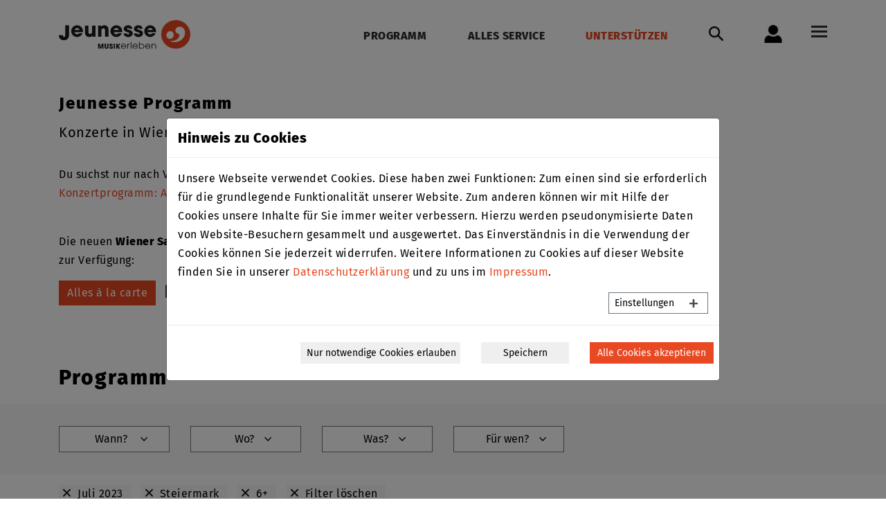

--- FILE ---
content_type: text/html; charset=utf-8
request_url: https://www.jeunesse.at/programm/list?tx_news_pi1%5BoverwriteDemand%5D%5Bcategories%5D=10%2C%2C18%2C%2C56&tx_news_pi1%5BoverwriteDemand%5D%5Bmonth%5D=07&tx_news_pi1%5BoverwriteDemand%5D%5Byear%5D=2023&cHash=f86fbc3f0701e5fbe31d577c4e31814b
body_size: 13324
content:
<!DOCTYPE html>
<html lang="de-DE">
<head>

<meta charset="utf-8">
<!-- 
	build by sitepackagebuilder.com

	This website is powered by TYPO3 - inspiring people to share!
	TYPO3 is a free open source Content Management Framework initially created by Kasper Skaarhoj and licensed under GNU/GPL.
	TYPO3 is copyright 1998-2026 of Kasper Skaarhoj. Extensions are copyright of their respective owners.
	Information and contribution at https://typo3.org/
-->


<link rel="icon" href="/typo3conf/ext/jeunesse_website/Resources/Public/Icons/favicon.ico" type="image/vnd.microsoft.icon">
<title>Jeunesse Programm – Konzerte in Wien &amp; ganz Österreich</title>
<meta http-equiv="x-ua-compatible" content="IE=edge" />
<meta name="generator" content="TYPO3 CMS" />
<meta name="description" content="Finde dein Konzert-Highlight! Entdecke das aktuelle Programm der Jeunesse!" />
<meta name="viewport" content="width=device-width, initial-scale=1" />
<meta name="robots" content="index,follow" />
<meta property="og:description" content="Finde dein Konzert-Highlight! Entdecke das aktuelle Programm der Jeunesse!" />
<meta name="twitter:card" content="summary" />
<meta name="apple-mobile-web-app-capable" content="no" />
<meta name="facebook-domain-verification" content="wmxnb57bo974vf4sjo2k6f5z7n50tc" />


<link rel="stylesheet" href="/typo3conf/ext/news/Resources/Public/Css/news-basic.css?1656679756" media="all">
<link rel="stylesheet" href="/typo3temp/assets/css/9577725bf1a2fbb9ca84b681e186f26a.css?1656683342" media="all">
<link rel="stylesheet" href="/typo3conf/ext/cart/Resources/Public/Stylesheets/cart.css?1656668792" media="all">
<link rel="stylesheet" href="/typo3conf/ext/cookieman/Resources/Public/Themes/bootstrap4-modal/cookieman-theme.min.css?1739958369" media="all">
<link rel="stylesheet" href="/typo3conf/ext/jeunesse_website/Resources/Public/Css/layout.min.css?1725448357" media="all">
<link rel="stylesheet" href="/typo3conf/ext/jeunesse_website/Resources/Public/Css/font-awesome.min.css?1656668792" media="all">
<link rel="stylesheet" href="/typo3conf/ext/jeunesse_website/Resources/Public/Css/flexslider.css?1656668792" media="all">
<link rel="stylesheet" href="/typo3conf/ext/dm_jeunesse_tickets/Resources/Public/Css/tixly.css?1710758298" media="all">
<link rel="stylesheet" href="/typo3temp/assets/css/36a8eabc7630cb7ca9f4b27d6723fecc.css?1656683342" media="all">


<script src="/typo3conf/ext/jeunesse_website/Resources/Public/JavaScript/Vendor/Webox/jquery-3.1.1.min.js?1656668792"></script>
<script src="/typo3conf/ext/jeunesse_website/Resources/Public/JavaScript/Vendor/slick.min.js?1656668792"></script>
<script src="/typo3conf/ext/jeunesse_website/Resources/Public/JavaScript/Vendor/instafilta.min.js?1656668792"></script>
<script src="/typo3conf/ext/dm_jeunesse_tickets/Resources/Public/JavaScript/Src/main.js?1656668792"></script>
<script src="/typo3conf/ext/dm_jeunesse_tickets/Resources/Public/JavaScript/Src/tixly.js?1710758298"></script>
<script src="/typo3conf/ext/dm_jeunesse_tickets/Resources/Public/LitElements/ProductJeunesseCard/Build/webcomponentsjs/webcomponents-loader.js?1656668792"></script>


<link rel="canonical" href="http://www.jeunesse.at/programm/list?tx_news_pi1%5BoverwriteDemand%5D%5Bcategories%5D=10%2C%2C18%2C%2C56&amp;tx_news_pi1%5BoverwriteDemand%5D%5Bmonth%5D=07&amp;tx_news_pi1%5BoverwriteDemand%5D%5Byear%5D=2023&amp;cHash=f86fbc3f0701e5fbe31d577c4e31814b"/>
</head>
<body>
<!--TYPO3SEARCH_begin-->
<header id="page-header" class="site-header">
    <nav class="navbar navbar-expand-lg">
    <div class="container">
        <div class="navbar-brand-wrapper">
            <a class="navbar-brand" href="/">
                <img class="logo-default" src="/typo3conf/ext/jeunesse_website/Resources/Public/Icons/logo.svg" alt="" height=""
                    width="">
                <img class="logo-scrolled" src="/typo3conf/ext/jeunesse_website/Resources/Public/Icons/logo.svg" alt="" height=""
                    width="">
            </a>
        </div>

        <div class="top-navigation">
            <div class="">
                <ul class="nav navbar-nav">
                    
                        <li class="nav-item">
                            <a href="/programm"  class="nav-link"  />Programm</a>
                        </li>
                    
                        <li class="nav-item">
                            <a href="/allesservice"  class="nav-link"  />Alles Service</a>
                        </li>
                    
                    <li class="nav-item">
                        <a href="https://tickets.jeunesse.at/de/buyingflow/donation/unterstuetzen/" target="_blank" class="nav-link" style="color:#e84822;">Unterstützen</a>
                    </li>
                    <li class="nav-item">
                        <a href="#" data-toggle="modal" data-target="#searchModal" class="nav-link">
                            <i class="icon icon-search"></i>
                        </a>
                    </li>
                    <li class="nav-item">
                        <div class="user nav-link" data-n="0">
                            <button class="user__btn" aria-label="Account"></button>
                            <div class="user__box">
                            </div>
                        </div>
                    </li>
                </ul>
            </div>
        </div>

		<div id="navbar-controls">
			<a href="#" data-toggle="modal" data-target="#searchModal" class="nav-link" id="search-mobile">
                <i class="icon icon-search"></i>
            </a>
            <div class="user nav-link" data-n="0" id="account-mobile">
                <button class="user__btn" aria-label="Account"></button>
                <div class="user__box">
                </div>
            </div>
	        <!--side menu open button-->
	        <a href="javascript:void(0)" class="d-lg-inline-block sidemenu_btn" id="sidemenu_toggle">
	            <span></span> <span></span> <span></span>
	        </a>
        </div>
    </div>
</nav>
    <div class="side-menu">
    <div class="inner-wrapper">
        <span class="btn-close" id="btn_sideNavClose"><i></i><i></i></span>
        <nav class="side-nav w-100">
            <ul class="navbar-nav">
                
                    
                            <li class="nav-item dropdown">
                                <a class="nav-link" href="/programm" target="" title="Programm">
                                    Programm
                                </a>
                            </li>
                        
                
                    
                            <li class="nav-item dropdown">
                                <a class="nav-link" href="/allesservice" target="" title="Alles Service">
                                    Alles Service
                                </a>
                            </li>
                        
                
                    
                            <li class="nav-item dropdown">
                                <a class="nav-link" href="/saisonpass" target="" title="Saisonpass">
                                    Saisonpass
                                </a>
                            </li>
                        
                
                    
                            <li class="nav-item dropdown">
                                <a class="nav-link" href="/alles-familie" target="" title="Alles Familie">
                                    Alles Familie
                                </a>
                            </li>
                        
                
                    
                            <li class="nav-item dropdown">
                                <a class="nav-link" href="/standorte" target="" title="Standorte">
                                    Standorte
                                </a>
                            </li>
                        
                
                    
                            <hr />
                        
                
                    
                            <li class="nav-item dropdown">
                                <a class="nav-link" href="/featured-artists" target="" title="Featured Artists">
                                    Featured Artists
                                </a>
                            </li>
                        
                
                    
                            <li class="nav-item dropdown">
                                <a class="nav-link" href="/start-up-vorkonzerte" target="" title="Start up! Vorkonzerte">
                                    Start up! Vorkonzerte
                                </a>
                            </li>
                        
                
                    
                            <li class="nav-item dropdown">
                                <a class="nav-link" href="/music-camps" target="" title="MusikCamps">
                                    MusikCamps
                                </a>
                            </li>
                        
                
                    
                            <hr />
                        
                
                    
                            <li class="nav-item dropdown">
                                <a class="nav-link" href="/unterstuetzen" target="" title="Unterstützen">
                                    Unterstützen
                                </a>
                            </li>
                        
                
                    
                            <li class="nav-item dropdown">
                                <a class="nav-link" href="/gutscheine" target="" title="Gutscheine">
                                    Gutscheine
                                </a>
                            </li>
                        
                
                    
                            <li class="nav-item dropdown">
                                <a class="nav-link" href="/newsletter" target="" title="Newsletter">
                                    Newsletter
                                </a>
                            </li>
                        
                
                    
                            <hr />
                        
                
                    
                            <li class="nav-item dropdown">
                                <a class="nav-link" href="/ueber-uns" target="" title="Über uns">
                                    Über uns
                                </a>
                            </li>
                        
                
                    
                            <li class="nav-item dropdown">
                                <a class="nav-link" href="/ueber-uns/partner-und-sponsoren" target="" title="Partner und Sponsoren">
                                    Partner und Sponsoren
                                </a>
                            </li>
                        
                
                    
                            <li class="nav-item dropdown">
                                <a class="nav-link" href="/kontakt" target="" title="Kontakt">
                                    Kontakt
                                </a>
                            </li>
                        
                
                    
                            <li class="nav-item dropdown">
                                <a class="nav-link" href="/jobs" target="" title="Jobs">
                                    Jobs
                                </a>
                            </li>
                        
                
            </ul>
        </nav>
        <div class="side-footer w-100"> 
            <ul class="social-icons-simple social_icon black noborder top-40">

                <li>
                    <a href="https://www.facebook.com/jeunesseAT/" target="_blank" class="facebook">
                        <i class="fa fa-facebook"></i>
                    </a>
                </li>
               <li>
                    <a href="https://www.instagram.com/jeunesse_musik.erleben/" target="_blank" class="google">
                        <i class="fa fa-instagram"></i>
                    </a>
                </li>
            </ul>
        </div>
    </div>
</div>
<a id="close_side_menu" href="javascript:void(0);"></a>


</header>




<div id="page-content" class="page-content main-section container">
    
	<div class="row">
		<div class="col-12">
    		
<div id="c1664" class="frame inner-frame-default frame-type-textmedia frame-layout-0 frame-space-before-small frame-space-after-small"><header><h2 class="">
                Jeunesse Programm
            </h2><div class="subheader "><p class="bigger">Konzerte in Wien und in ganz Österreich</p></div></header><div class="ce-textpic ce-center ce-above"><div class="ce-bodytext"><p>Du suchst nur nach Veranstaltungen der kommenden Saison 25/26? Schau in unser neues <a href="/programm2526">Konzertprogramm: Alles à la carte!</a><br> &nbsp;</p><p>Die neuen&nbsp;<strong>Wiener Saison-Broschüren&nbsp;</strong><strong>2025|26</strong>&nbsp;stehen auch als Flipbooks und zum Download zur Verfügung:</p><p class="bigger"><a href="https://www.yumpu.com/s/xVquOrw0lsa7HUbZ" target="_blank" class="btn btn-primary" rel="noreferrer">Alles à la carte</a>&nbsp; |&nbsp;&nbsp;<a href="https://www.yumpu.com/s/2VLKnjoPE3Ztelps" target="_blank" class="btn btn-primary" rel="noreferrer">Alles Familie</a></p></div></div></div>






<div id="c272" class="frame inner-frame-default frame-type-header frame-layout-0 frame-space-after-extra-large"><header><h1 class="ce-headline-6">
                Programm
            </h1></header></div>






<div class="outer-frame-wide-box gray-bg"><div id="c17" class="frame inner-frame-wide-box gray-bg frame-type-list frame-layout-0"><div class="news"><div class="row filter-list" id="section-4"><div class="col-lg-2 col-6 mb-lg-0 mb-3"><div class="dropdown-dates"><button class="btn btn-secondary dropdown-toggle w-100" type="button" id="dropdowndates" aria-haspopup="true"
                    aria-expanded="true" data-toggle="dropdown"><span>Wann?
                    </span><span class="caret"></span></button><div class="dropdown-menu"><a class="dropdown-item " href="/programm?tx_news_pi1%5Baction%5D=month&amp;tx_news_pi1%5Bcontroller%5D=Category&amp;tx_news_pi1%5BoverwriteDemand%5D%5Bcategories%5D=10%2C%2C18%2C%2C56&amp;tx_news_pi1%5BoverwriteDemand%5D%5Bmonth%5D=02&amp;tx_news_pi1%5BoverwriteDemand%5D%5Byear%5D=2026&amp;cHash=12e7ed834443e21776f9547621d3b26b#section-">
    Februar 2026
    </a><a class="dropdown-item " href="/programm?tx_news_pi1%5Baction%5D=month&amp;tx_news_pi1%5Bcontroller%5D=Category&amp;tx_news_pi1%5BoverwriteDemand%5D%5Bcategories%5D=10%2C%2C18%2C%2C56&amp;tx_news_pi1%5BoverwriteDemand%5D%5Bmonth%5D=03&amp;tx_news_pi1%5BoverwriteDemand%5D%5Byear%5D=2026&amp;cHash=4a7ae5744600e0c5e5999f7100e5281d#section-">
    März 2026
    </a><a class="dropdown-item " href="/programm?tx_news_pi1%5Baction%5D=month&amp;tx_news_pi1%5Bcontroller%5D=Category&amp;tx_news_pi1%5BoverwriteDemand%5D%5Bcategories%5D=10%2C%2C18%2C%2C56&amp;tx_news_pi1%5BoverwriteDemand%5D%5Bmonth%5D=04&amp;tx_news_pi1%5BoverwriteDemand%5D%5Byear%5D=2026&amp;cHash=1f7b95b6b3a506cd9dbd7e4c900e8104#section-">
    April 2026
    </a><a class="dropdown-item " href="/programm?tx_news_pi1%5Baction%5D=month&amp;tx_news_pi1%5Bcontroller%5D=Category&amp;tx_news_pi1%5BoverwriteDemand%5D%5Bcategories%5D=10%2C%2C18%2C%2C56&amp;tx_news_pi1%5BoverwriteDemand%5D%5Bmonth%5D=05&amp;tx_news_pi1%5BoverwriteDemand%5D%5Byear%5D=2026&amp;cHash=30cfa205a700a9fa543a0adf8d0a0304#section-">
    Mai 2026
    </a><a class="dropdown-item " href="/programm?tx_news_pi1%5Baction%5D=month&amp;tx_news_pi1%5Bcontroller%5D=Category&amp;tx_news_pi1%5BoverwriteDemand%5D%5Bcategories%5D=10%2C%2C18%2C%2C56&amp;tx_news_pi1%5BoverwriteDemand%5D%5Bmonth%5D=06&amp;tx_news_pi1%5BoverwriteDemand%5D%5Byear%5D=2026&amp;cHash=0ca6730a52b0b28f76cd4f2c85b333fa#section-">
    Juni 2026
    </a><a class="dropdown-item " href="/programm?tx_news_pi1%5Baction%5D=month&amp;tx_news_pi1%5Bcontroller%5D=Category&amp;tx_news_pi1%5BoverwriteDemand%5D%5Bcategories%5D=10%2C%2C18%2C%2C56&amp;tx_news_pi1%5BoverwriteDemand%5D%5Bmonth%5D=07&amp;tx_news_pi1%5BoverwriteDemand%5D%5Byear%5D=2026&amp;cHash=e6be88ddddcae16d6dd75da137f13464#section-">
    Juli 2026
    </a><a class="dropdown-item " href="/programm?tx_news_pi1%5Baction%5D=month&amp;tx_news_pi1%5Bcontroller%5D=Category&amp;tx_news_pi1%5BoverwriteDemand%5D%5Bcategories%5D=10%2C%2C18%2C%2C56&amp;tx_news_pi1%5BoverwriteDemand%5D%5Bmonth%5D=08&amp;tx_news_pi1%5BoverwriteDemand%5D%5Byear%5D=2026&amp;cHash=51d100976a9eb345aa133688f94cc4e6#section-">
    August 2026
    </a><a class="dropdown-item " href="/programm?tx_news_pi1%5Baction%5D=month&amp;tx_news_pi1%5Bcontroller%5D=Category&amp;tx_news_pi1%5BoverwriteDemand%5D%5Bcategories%5D=10%2C%2C18%2C%2C56&amp;tx_news_pi1%5BoverwriteDemand%5D%5Bmonth%5D=09&amp;tx_news_pi1%5BoverwriteDemand%5D%5Byear%5D=2026&amp;cHash=42c6c902eaa037a267e8ead310f181cf#section-">
    September 2026
    </a><a class="dropdown-item " href="/programm?tx_news_pi1%5Baction%5D=month&amp;tx_news_pi1%5Bcontroller%5D=Category&amp;tx_news_pi1%5BoverwriteDemand%5D%5Bcategories%5D=10%2C%2C18%2C%2C56&amp;tx_news_pi1%5BoverwriteDemand%5D%5Bmonth%5D=10&amp;tx_news_pi1%5BoverwriteDemand%5D%5Byear%5D=2026&amp;cHash=18c521cf880e08fb7ba6cd0d3f182c14#section-">
    Oktober 2026
    </a><a class="dropdown-item " href="/programm?tx_news_pi1%5Baction%5D=month&amp;tx_news_pi1%5Bcontroller%5D=Category&amp;tx_news_pi1%5BoverwriteDemand%5D%5Bcategories%5D=10%2C%2C18%2C%2C56&amp;tx_news_pi1%5BoverwriteDemand%5D%5Bmonth%5D=11&amp;tx_news_pi1%5BoverwriteDemand%5D%5Byear%5D=2026&amp;cHash=b913acf5204aa6320c310b10e9553226#section-">
    November 2026
    </a><a class="dropdown-item " href="/programm?tx_news_pi1%5Baction%5D=month&amp;tx_news_pi1%5Bcontroller%5D=Category&amp;tx_news_pi1%5BoverwriteDemand%5D%5Bcategories%5D=10%2C%2C18%2C%2C56&amp;tx_news_pi1%5BoverwriteDemand%5D%5Bmonth%5D=12&amp;tx_news_pi1%5BoverwriteDemand%5D%5Byear%5D=2026&amp;cHash=e76f0d29a19e1ef3473785e82e8e5d63#section-">
    Dezember 2026
    </a><a class="dropdown-item " href="/programm?tx_news_pi1%5Baction%5D=month&amp;tx_news_pi1%5Bcontroller%5D=Category&amp;tx_news_pi1%5BoverwriteDemand%5D%5Bcategories%5D=10%2C%2C18%2C%2C56&amp;tx_news_pi1%5BoverwriteDemand%5D%5Bmonth%5D=01&amp;tx_news_pi1%5BoverwriteDemand%5D%5Byear%5D=2027&amp;cHash=7625189739c64186442c807a222e5110#section-">
    Januar 2027
    </a><a class="dropdown-item " href="/programm?tx_news_pi1%5Baction%5D=month&amp;tx_news_pi1%5Bcontroller%5D=Category&amp;tx_news_pi1%5BoverwriteDemand%5D%5Bcategories%5D=10%2C%2C18%2C%2C56&amp;tx_news_pi1%5BoverwriteDemand%5D%5Bmonth%5D=02&amp;tx_news_pi1%5BoverwriteDemand%5D%5Byear%5D=2027&amp;cHash=4647da2effa9e78e246c1dbff5bdc238#section-">
    Februar 2027
    </a><a class="dropdown-item " href="/programm?tx_news_pi1%5Baction%5D=month&amp;tx_news_pi1%5Bcontroller%5D=Category&amp;tx_news_pi1%5BoverwriteDemand%5D%5Bcategories%5D=10%2C%2C18%2C%2C56&amp;tx_news_pi1%5BoverwriteDemand%5D%5Bmonth%5D=03&amp;tx_news_pi1%5BoverwriteDemand%5D%5Byear%5D=2027&amp;cHash=6db988a0d0c822104120f5db3ad3d992#section-">
    März 2027
    </a><a class="dropdown-item " href="/programm?tx_news_pi1%5Baction%5D=month&amp;tx_news_pi1%5Bcontroller%5D=Category&amp;tx_news_pi1%5BoverwriteDemand%5D%5Bcategories%5D=10%2C%2C18%2C%2C56&amp;tx_news_pi1%5BoverwriteDemand%5D%5Bmonth%5D=04&amp;tx_news_pi1%5BoverwriteDemand%5D%5Byear%5D=2027&amp;cHash=7f9d0aba43ae65e5c42e4ef583bf3768#section-">
    April 2027
    </a><a class="dropdown-item " href="/programm?tx_news_pi1%5Baction%5D=month&amp;tx_news_pi1%5Bcontroller%5D=Category&amp;tx_news_pi1%5BoverwriteDemand%5D%5Bcategories%5D=10%2C%2C18%2C%2C56&amp;tx_news_pi1%5BoverwriteDemand%5D%5Bmonth%5D=05&amp;tx_news_pi1%5BoverwriteDemand%5D%5Byear%5D=2027&amp;cHash=f36f3147bbccb7b8b1a60d832a8204a8#section-">
    Mai 2027
    </a><!-- 
    <a class="dropdown-item " href="/programm?tx_news_pi1%5Baction%5D=month&amp;tx_news_pi1%5Bcontroller%5D=Category&amp;tx_news_pi1%5BoverwriteDemand%5D%5Bcategories%5D=10%2C%2C18%2C%2C56&amp;tx_news_pi1%5BoverwriteDemand%5D%5Bmonth%5D=06&amp;tx_news_pi1%5BoverwriteDemand%5D%5Byear%5D=2027&amp;cHash=8b902a0d44c18bf97d321d05b3736b57#section-">
    Juni 2027
    </a><a class="dropdown-item " href="/programm?tx_news_pi1%5Baction%5D=month&amp;tx_news_pi1%5Bcontroller%5D=Category&amp;tx_news_pi1%5BoverwriteDemand%5D%5Bcategories%5D=10%2C%2C18%2C%2C56&amp;tx_news_pi1%5BoverwriteDemand%5D%5Bmonth%5D=07&amp;tx_news_pi1%5BoverwriteDemand%5D%5Byear%5D=2027&amp;cHash=820275341233e4f82e704aa4cf756f55#section-">
    Juli 2027
    </a>
 --></div></div></div><div class="col-lg-2 col-6 mb-lg-0 mb-3"><div class="dropdown-genres"><button class="btn btn-secondary dropdown-toggle w-100" type="button" id="dropdownprovinces"
                        aria-haspopup="true" aria-expanded="true" data-toggle="dropdown"><span>Wo?</span><span class="caret"></span></button><div class="dropdown-menu"><ul><li><a class="dropdown-item" title="Wien" href="/programm/list?tx_news_pi1%5BoverwriteDemand%5D%5Bcategories%5D=10%2C%2C18%2C%2C%2C58&amp;tx_news_pi1%5BoverwriteDemand%5D%5Bmonth%5D=07&amp;tx_news_pi1%5BoverwriteDemand%5D%5Byear%5D=2023&amp;cHash=e0506edf5ef86f75b376207b0a5f4bf9#section-4">
                                Wien
                            </a></li><li><a class="dropdown-item" title="Niederösterreich" href="/programm/list?tx_news_pi1%5BoverwriteDemand%5D%5Bcategories%5D=10%2C%2C18%2C%2C%2C57&amp;tx_news_pi1%5BoverwriteDemand%5D%5Bmonth%5D=07&amp;tx_news_pi1%5BoverwriteDemand%5D%5Byear%5D=2023&amp;cHash=4c633de5c0f6b52ad1d1037752fb59ef#section-4">
                                Niederösterreich
                            </a></li><li><a class="active dropdown-item" title="Steiermark" href="/programm/list?tx_news_pi1%5BoverwriteDemand%5D%5Bcategories%5D=10%2C%2C18&amp;tx_news_pi1%5BoverwriteDemand%5D%5Bmonth%5D=07&amp;tx_news_pi1%5BoverwriteDemand%5D%5Byear%5D=2023&amp;cHash=7c9815245bf170c1a78bfd0fde418f34#section-4">
                                Steiermark

                            </a></li><li><a class="dropdown-item" title="Burgenland" href="/programm/list?tx_news_pi1%5BoverwriteDemand%5D%5Bcategories%5D=10%2C%2C18%2C%2C%2C51&amp;tx_news_pi1%5BoverwriteDemand%5D%5Bmonth%5D=07&amp;tx_news_pi1%5BoverwriteDemand%5D%5Byear%5D=2023&amp;cHash=2bf02192f604273f73c475a0bb5fe900#section-4">
                                Burgenland
                            </a></li><li><a class="dropdown-item" title="Oberösterreich" href="/programm/list?tx_news_pi1%5BoverwriteDemand%5D%5Bcategories%5D=10%2C%2C18%2C%2C%2C55&amp;tx_news_pi1%5BoverwriteDemand%5D%5Bmonth%5D=07&amp;tx_news_pi1%5BoverwriteDemand%5D%5Byear%5D=2023&amp;cHash=3b36f8f831cc7e7ed9aa0ced81a6c359#section-4">
                                Oberösterreich
                            </a></li><li><a class="dropdown-item" title="Salzburg" href="/programm/list?tx_news_pi1%5BoverwriteDemand%5D%5Bcategories%5D=10%2C%2C18%2C%2C%2C54&amp;tx_news_pi1%5BoverwriteDemand%5D%5Bmonth%5D=07&amp;tx_news_pi1%5BoverwriteDemand%5D%5Byear%5D=2023&amp;cHash=e2cf0e88ebe3016bbcdc421d1c04e5bd#section-4">
                                Salzburg
                            </a></li><li><a class="dropdown-item" title="Kärnten" href="/programm/list?tx_news_pi1%5BoverwriteDemand%5D%5Bcategories%5D=10%2C%2C18%2C%2C%2C52&amp;tx_news_pi1%5BoverwriteDemand%5D%5Bmonth%5D=07&amp;tx_news_pi1%5BoverwriteDemand%5D%5Byear%5D=2023&amp;cHash=c185a0b94c33ca497189956050325700#section-4">
                                Kärnten
                            </a></li><li><a class="dropdown-item" title="Tirol" href="/programm/list?tx_news_pi1%5BoverwriteDemand%5D%5Bcategories%5D=10%2C%2C18%2C%2C%2C53&amp;tx_news_pi1%5BoverwriteDemand%5D%5Bmonth%5D=07&amp;tx_news_pi1%5BoverwriteDemand%5D%5Byear%5D=2023&amp;cHash=f59c94643f43e86b9caef6d937fe4eae#section-4">
                                Tirol
                            </a></li><li><a class="dropdown-item" title="Vorarlberg" href="/programm/list?tx_news_pi1%5BoverwriteDemand%5D%5Bcategories%5D=10%2C%2C18%2C%2C%2C50&amp;tx_news_pi1%5BoverwriteDemand%5D%5Bmonth%5D=07&amp;tx_news_pi1%5BoverwriteDemand%5D%5Byear%5D=2023&amp;cHash=bd51acddcdb36a393abd0f251c92e02d#section-4">
                                Vorarlberg
                            </a></li></ul></div></div></div><div class="col-lg-2 col-6 mb-lg-0 mb-3"><div class="dropdown-genres"><button class="btn btn-secondary dropdown-toggle w-100" type="button" id="dropdowngenres"
                        aria-haspopup="true" aria-expanded="true" data-toggle="dropdown"><span>Was?</span><span class="caret"></span></button><div class="dropdown-menu"><ul><li><a class="dropdown-item" title="Orchester" href="/programm/list?tx_news_pi1%5BoverwriteDemand%5D%5Bcategories%5D=10%2C%2C18%2C%2C56%2C%2C191&amp;tx_news_pi1%5BoverwriteDemand%5D%5Bmonth%5D=07&amp;tx_news_pi1%5BoverwriteDemand%5D%5Byear%5D=2023&amp;cHash=4218bb4aa0602b314c0a038b82d43eb0#section-4">
                                Orchester
                            </a></li><li><a class="dropdown-item" title="Alte Musik" href="/programm/list?tx_news_pi1%5BoverwriteDemand%5D%5Bcategories%5D=10%2C%2C18%2C%2C56%2C%2C190&amp;tx_news_pi1%5BoverwriteDemand%5D%5Bmonth%5D=07&amp;tx_news_pi1%5BoverwriteDemand%5D%5Byear%5D=2023&amp;cHash=82f0c9e2999ad3dcbf16f2f685d7dfe8#section-4">
                                Alte Musik
                            </a></li><li><a class="dropdown-item" title="Klavier" href="/programm/list?tx_news_pi1%5BoverwriteDemand%5D%5Bcategories%5D=10%2C%2C18%2C%2C56%2C%2C189&amp;tx_news_pi1%5BoverwriteDemand%5D%5Bmonth%5D=07&amp;tx_news_pi1%5BoverwriteDemand%5D%5Byear%5D=2023&amp;cHash=1919bf7b5e7aebe3aa558e67708fad15#section-4">
                                Klavier
                            </a></li><li><a class="dropdown-item" title="Klein &amp; Fein" href="/programm/list?tx_news_pi1%5BoverwriteDemand%5D%5Bcategories%5D=10%2C%2C18%2C%2C56%2C%2C188&amp;tx_news_pi1%5BoverwriteDemand%5D%5Bmonth%5D=07&amp;tx_news_pi1%5BoverwriteDemand%5D%5Byear%5D=2023&amp;cHash=ac804ebc61feb99d335b7e3894e9219b#section-4">
                                Klein &amp; Fein
                            </a></li><li><a class="dropdown-item" title="Vokal" href="/programm/list?tx_news_pi1%5BoverwriteDemand%5D%5Bcategories%5D=10%2C%2C18%2C%2C56%2C%2C187&amp;tx_news_pi1%5BoverwriteDemand%5D%5Bmonth%5D=07&amp;tx_news_pi1%5BoverwriteDemand%5D%5Byear%5D=2023&amp;cHash=2757fbc73212cfe10e60d2570fc694f5#section-4">
                                Vokal
                            </a></li><li><a class="dropdown-item" title="Jazz &amp; Pop" href="/programm/list?tx_news_pi1%5BoverwriteDemand%5D%5Bcategories%5D=10%2C%2C18%2C%2C56%2C%2C186&amp;tx_news_pi1%5BoverwriteDemand%5D%5Bmonth%5D=07&amp;tx_news_pi1%5BoverwriteDemand%5D%5Byear%5D=2023&amp;cHash=51c129d819e3c875c3f957458f79fabb#section-4">
                                Jazz &amp; Pop
                            </a></li></ul></div></div></div><div class="col-lg-2 col-6 mb-lg-0 mb-3"><div class="dropdown-agegroup"><button class="btn btn-secondary dropdown-toggle w-100" type="button" id="dropdownagegroups"
                        aria-haspopup="true" aria-expanded="true" data-toggle="dropdown"><span>Für wen?</span><span class="caret"></span></button><div class="dropdown-menu"><ul><li><a class="dropdown-item" title="is_age_group_07" href="/programm/list?tx_news_pi1%5BoverwriteDemand%5D%5Bcategories%5D=10%2C%2C%2C56%2C%2C164&amp;tx_news_pi1%5BoverwriteDemand%5D%5Bmonth%5D=07&amp;tx_news_pi1%5BoverwriteDemand%5D%5Byear%5D=2023&amp;cHash=5ba8729899534007593445b5b7e362c4#section-4">
                                0+
                            </a></li><li><a class="dropdown-item" title="is_age_group_01" href="/programm/list?tx_news_pi1%5BoverwriteDemand%5D%5Bcategories%5D=10%2C%2C%2C56%2C%2C15&amp;tx_news_pi1%5BoverwriteDemand%5D%5Bmonth%5D=07&amp;tx_news_pi1%5BoverwriteDemand%5D%5Byear%5D=2023&amp;cHash=f90f81294c267c32ec02e6f62cad6522#section-4">
                                1+
                            </a></li><li><a class="dropdown-item" title="is_age_group_02" href="/programm/list?tx_news_pi1%5BoverwriteDemand%5D%5Bcategories%5D=10%2C%2C%2C56%2C%2C16&amp;tx_news_pi1%5BoverwriteDemand%5D%5Bmonth%5D=07&amp;tx_news_pi1%5BoverwriteDemand%5D%5Byear%5D=2023&amp;cHash=79a5697426ce5668772adcca35f7bbdd#section-4">
                                3+
                            </a></li><li><a class="active dropdown-item" title="is_age_group_04" href="/programm/list?tx_news_pi1%5BoverwriteDemand%5D%5Bcategories%5D=10%2C%2C%2C56&amp;tx_news_pi1%5BoverwriteDemand%5D%5Bmonth%5D=07&amp;tx_news_pi1%5BoverwriteDemand%5D%5Byear%5D=2023&amp;cHash=380195ed6cbf2e716d6216c53c31eb84#section-4">
                                6+

                            </a></li><li><a class="dropdown-item" title="is_age_group_05" href="/programm/list?tx_news_pi1%5BoverwriteDemand%5D%5Bcategories%5D=10%2C%2C%2C56%2C%2C19&amp;tx_news_pi1%5BoverwriteDemand%5D%5Bmonth%5D=07&amp;tx_news_pi1%5BoverwriteDemand%5D%5Byear%5D=2023&amp;cHash=3a027f7e87ba5de77dcbd79f24439935#section-4">
                                10+
                            </a></li><li><a class="dropdown-item" title="is_age_group_06" href="/programm/list?tx_news_pi1%5BoverwriteDemand%5D%5Bcategories%5D=10%2C%2C%2C56%2C%2C21&amp;tx_news_pi1%5BoverwriteDemand%5D%5Bmonth%5D=07&amp;tx_news_pi1%5BoverwriteDemand%5D%5Byear%5D=2023&amp;cHash=7e0e2cbdd2f6d041d66f141fc91f8965#section-4">
                                1-99
                            </a></li></ul></div></div></div></div><div class="filtered-categories pos-absolute"><a class="btn btn-special icon-close" href="/programm/list?tx_news_pi1%5BoverwriteDemand%5D%5Bcategories%5D=10%2C%2C18%2C%2C56&amp;cHash=ec7f3f6fc1c029d73d038b101b5e9612#section-4">
                    Juli 2023
                </a><a class="btn btn-special icon-close" href="http://www.jeunesse.at/programm/list?tx_news_pi1%5BoverwriteDemand%5D%5Bcategories%5D=10%2C%2C18&amp;tx_news_pi1%5BoverwriteDemand%5D%5Bmonth%5D=07&amp;tx_news_pi1%5BoverwriteDemand%5D%5Byear%5D=2023&amp;cHash=7c9815245bf170c1a78bfd0fde418f34#section-4">
                                Steiermark
                            </a><a class="btn btn-special icon-close" href="http://www.jeunesse.at/programm/list?tx_news_pi1%5BoverwriteDemand%5D%5Bcategories%5D=10%2C%2C%2C56&amp;tx_news_pi1%5BoverwriteDemand%5D%5Bmonth%5D=07&amp;tx_news_pi1%5BoverwriteDemand%5D%5Byear%5D=2023&amp;cHash=380195ed6cbf2e716d6216c53c31eb84#section-4">
                                6+
                            </a><a class="btn btn-special icon-close" href="http://www.jeunesse.at/programm#section-4">
                Filter löschen
            </a></div></div></div></div>






<div class="outer-frame-wide-box"><div id="c18" class="frame inner-frame-wide-box frame-type-list frame-layout-0"><div class="news"><div class="container news-list-view"><div class="row"><div class="col"><h2 class="formal-h1">Zur Zeit sind keine Veranstaltungen verfügbar.</h2></div></div></div></div></div></div>






    	</div>
    </div>

</div>

<footer class="footer">
    
    <div class="container social-bar">
        <div class="col-md-12 text-right">
            <ul class="social_icon black noborder fadeInUp animated">
                <li>
                    <a href="mailto:?subject=Meine Jeunesse-Empfehlung&amp;body=Guten Tag,%0d%0a%0d%0aich möchte Ihnen gerne folgende Seite empfehlen: https://jeunesse.hebotek.at/programm/list?tx_news_pi1%5BoverwriteDemand%5D%5Bcategories%5D=10%2C%2C18%2C%2C56&tx_news_pi1%5BoverwriteDemand%5D%5Bmonth%5D=07&tx_news_pi1%5BoverwriteDemand%5D%5Byear%5D=2023&cHash=f86fbc3f0701e5fbe31d577c4e31814b%0d%0a%0d%0aAls führender Musikveranstalter veranstaltet die Jeunesse österreichweit rund 600 Konzerte im Jahr und bietet zusätzlich interaktive Workshops und MusikCamps an. Das breit gefächerte Programm umfasst die Genres Klassik, Weltmusik, Jazz und zeitgenössische Musik. Jetzt für den Newsletter anmelden und über Konzerte und Angebote informiert bleiben: http://jeunesse.at/newsletter."
                        class="insta">
                        <i class="fa fa-envelope"></i>
                    </a>
                <li>
                    <a href="https://www.facebook.com/sharer/sharer.php?u=jeunesse.hebotek.at/programm/list?tx_news_pi1%5BoverwriteDemand%5D%5Bcategories%5D=10%2C%2C18%2C%2C56&tx_news_pi1%5BoverwriteDemand%5D%5Bmonth%5D=07&tx_news_pi1%5BoverwriteDemand%5D%5Byear%5D=2023&cHash=f86fbc3f0701e5fbe31d577c4e31814b"
                        target="_blank" class="facebook">
                        <i class="fa fa-facebook"></i>
                    </a>
                </li>
                <!-- <li><a href="https://twitter.com/share?url=jeunesse.hebotek.at/programm/list?tx_news_pi1%5BoverwriteDemand%5D%5Bcategories%5D=10%2C%2C18%2C%2C56&tx_news_pi1%5BoverwriteDemand%5D%5Bmonth%5D=07&tx_news_pi1%5BoverwriteDemand%5D%5Byear%5D=2023&cHash=f86fbc3f0701e5fbe31d577c4e31814b" target="_blank" class="twitter"><i class="fa fa-twitter"></i></a></li> -->
                <li><a href="javascript:print()" class="dribble"><i class="fa fa-print"></i></a></li>
            </ul>
        </div>
    </div>


<div class="top-footer">
    <div class="container">
        <div class="row">
            <div class="col-lg-3">
                
<div id="c4" class="frame inner-frame-default frame-type-header frame-layout-0"><header><h4 class="">
                Service
            </h4></header></div>






<div id="c5" class="frame inner-frame-default frame-type-menu_pages frame-layout-0"><ul><li><a href="/service/verkaufsbedingungen" title="Verkaufsbedingungen"><span>Verkaufsbedingungen</span></a></li><li><a href="/kontakt" title="Kontakt"><span>Kontakt</span></a></li><li><a href="/newsletter" title="Newsletter"><span>Newsletter</span></a></li><li><a href="/presse" title="Presse"><span>Presse</span></a></li><li><a href="/jobs" title="Jobs"><span>Jobs</span></a></li></ul></div>






            </div>
            <div class="col-lg-3">
                
<div id="c7" class="frame inner-frame-default frame-type-header frame-layout-0"><header><h4 class="">
                Unser Angebot
            </h4></header></div>






<div id="c40" class="frame inner-frame-default frame-type-menu_pages frame-layout-0"><ul><li><a href="/programm" title="Programm"><span>Programm</span></a></li><li><a href="/allesservice" title="Alles Service"><span>Alles Service</span></a></li><li><a href="/alles-familie" title="Alles Familie"><span>Alles Familie</span></a></li></ul></div>






            </div>
            <div class="col-lg-3">
                
<div id="c6" class="frame inner-frame-default frame-type-header frame-layout-0"><header><h4 class="">
                Partner und Unterstützer
            </h4></header></div>






<div id="c300" class="frame inner-frame-default frame-type-menu_pages frame-layout-0"><ul><li><a href="/ueber-uns/partner-und-sponsoren" title="Partner und Sponsoren"><span>Partner und Sponsoren</span></a></li></ul></div>






            </div>
            <div class="col-lg-3">
                
<div id="c262" class="frame inner-frame-default frame-type-textmedia frame-layout-0"><div class="ce-textpic ce-center ce-above"><div class="ce-bodytext"><p class="text-right">© Jeunesse</p><p><a href="/agb">AGB</a>&nbsp;|&nbsp;<a href="/service/datenschutzerklaerung">Datenschutz</a>&nbsp;|&nbsp;<a href="/impressum">Impressum</a></p></div></div></div>






                <div class="cookies-link"><a href="javascript:void(0)" onclick="cookieman.show()">Privatsphäre Einstellungen</a>
                </div>
            </div>
        </div>
    </div>
</div>

    <div class="bottom-footer">
    <div class="container">
        <div class="row">
            <div class="col-12">
        		
<div id="c72" class="frame inner-frame-default frame-type-textmedia frame-layout-0"><div class="ce-textpic ce-center ce-above"><div class="ce-gallery" data-ce-columns="1" data-ce-images="1"><div class="ce-outer"><div class="ce-inner"><div class="ce-row"><div class="ce-column"><figure class="image"><a href="https://www.bmkoes.gv.at/Kunst-und-Kultur.html" target="_blank" rel="noreferrer"><img class="image-embed-item" src="/fileadmin/jeunesse_website/user_upload/Logos/Footer/BKA_footer.png" width="763" height="200" loading="lazy" alt="" /></a></figure></div></div></div></div></div></div></div>






<div id="c83" class="frame inner-frame-default frame-type-textmedia frame-layout-0"><div class="ce-textpic ce-center ce-above"><div class="ce-gallery" data-ce-columns="1" data-ce-images="1"><div class="ce-outer"><div class="ce-inner"><div class="ce-row"><div class="ce-column"><figure class="image"><a href="https://www.wien.gv.at/kultur/abteilung/" target="_blank" rel="noreferrer"><img class="image-embed-item" src="/fileadmin/jeunesse_website/user_upload/Logos/Footer/Stadt-Wien_Footer.png" width="763" height="200" loading="lazy" alt="" /></a></figure></div></div></div></div></div></div></div>






<div id="c84" class="frame inner-frame-default frame-type-textmedia frame-layout-0"><div class="ce-textpic ce-center ce-above"><div class="ce-gallery" data-ce-columns="1" data-ce-images="1"><div class="ce-outer"><div class="ce-inner"><div class="ce-row"><div class="ce-column"><figure class="image"><a href="http://www.derstandard.at" target="_blank" rel="noreferrer"><img class="image-embed-item" src="/fileadmin/jeunesse_website/_processed_/7/2/csm_DER_STANDARD_web_footer_kl_c810fc51ee.png" width="523" height="200" loading="lazy" alt="" /></a></figure></div></div></div></div></div></div></div>






        	</div>
        </div>
    </div>
</div>

</footer>
<div
    class="modal fade search-modal"
    id="searchModal"
    tabindex="-1"
    role="dialog"
    aria-labelledby="searchModalLabel"
    aria-hidden="true"
>
    <div class="modal-dialog modal-dialog-centered" role="document">
        <div class="modal-content">
            <div class="modal-body">
                <form method="get" action="/suche">
                    <input
                        type="text"
                        class="form-control"
                        placeholder="Suche"
                        name="tx_solr[q]"
                    />
                    <button class="btn btn-default">
                        <i class="icon icon-search"></i>
                    </button>
                </form>
            </div>
        </div>
    </div>
</div>


<div class="sticky_cart_button_container position-fixed d-none">
    <a class="btn btn-primary" href="/checkout">Warenkorb</a>
</div>

<script type="text/javascript">
    showStickyCartButton = sessionStorage.getItem('showStickyCartButton');

    if(showStickyCartButton) {
        jQuery('.sticky_cart_button_container').removeClass('d-none');
        jQuery('.sticky_cart_button_container').addClass('show');
    } else {
        jQuery('.sticky_cart_button_container').removeClass('show');
        jQuery('.sticky_cart_button_container').addClass('d-none');
    }
</script>



<!--TYPO3SEARCH_end-->






<div id="cookieman-modal"
 data-cookieman-showonce="1"
 data-cookieman-settings="{&quot;groups&quot;:{&quot;mandatory&quot;:{&quot;preselected&quot;:true,&quot;disabled&quot;:true,&quot;trackingObjects&quot;:[&quot;CookieConsent&quot;,&quot;Twilio&quot;,&quot;ComputopicApS&quot;]},&quot;statistics_and_marketing&quot;:{&quot;respectDnt&quot;:true,&quot;showDntMessage&quot;:true,&quot;trackingObjects&quot;:[&quot;GoogleTagManager&quot;,&quot;FacebookPixel&quot;,&quot;GoogleAnalytics&quot;]},&quot;external&quot;:{&quot;respectDnt&quot;:true,&quot;showDntMessage&quot;:true,&quot;trackingObjects&quot;:[&quot;GoogleMaps&quot;,&quot;YouTube&quot;]}},&quot;trackingObjects&quot;:{&quot;CookieConsent&quot;:{&quot;inject&quot;:&quot;            \u003Cscript\u003E\n                \/\/ Define dataLayer &amp; gtag function.\n                \/\/ type \&quot;dataLayer\&quot; (without quotation marks) into browser console to see state of window.dataLayer\n                window.dataLayer = window.dataLayer || [];\n                function gtag(){\n                    dataLayer.push(arguments); \n                }\n                gtag(&#039;consent&#039;, &#039;default&#039;, {\n                    &#039;ad_storage&#039;: &#039;denied&#039;,\n                    &#039;ad_user_data&#039;: &#039;denied&#039;,\n                    &#039;ad_personalization&#039;: &#039;denied&#039;,\n                    &#039;analytics_storage&#039;: &#039;denied&#039;\n                });\n            \u003C\/script\u003E&quot;,&quot;show&quot;:{&quot;CookieConsent&quot;:{&quot;duration&quot;:&quot;1&quot;,&quot;durationUnit&quot;:&quot;year&quot;,&quot;type&quot;:&quot;cookie_http+html&quot;,&quot;provider&quot;:&quot;Website&quot;}}},&quot;Bing&quot;:{&quot;inject&quot;:&quot;            \u003Cscript data-what=\&quot;Bing\&quot; src=\&quot;\/typo3conf\/ext\/cookieman\/Resources\/Public\/Js\/Injects\/example-inject.js\&quot;\u003E\u003C\/script\u003E&quot;,&quot;show&quot;:{&quot;MUID&quot;:{&quot;duration&quot;:&quot;1&quot;,&quot;durationUnit&quot;:&quot;year&quot;,&quot;type&quot;:&quot;cookie_http+html&quot;,&quot;provider&quot;:&quot;Bing&quot;},&quot;MUIDB&quot;:{&quot;duration&quot;:&quot;1&quot;,&quot;durationUnit&quot;:&quot;year&quot;,&quot;type&quot;:&quot;cookie_http+html&quot;,&quot;provider&quot;:&quot;Bing&quot;}}},&quot;FacebookPixel&quot;:{&quot;inject&quot;:&quot;            \u003C!-- Meta Pixel Code --\u003E\n                \u003Cscript\u003E\n                \u00a0 !function(f,b,e,v,n,t,s)\n                \u00a0 {if(f.fbq)return;n=f.fbq=function(){n.callMethod?\n                \u00a0 n.callMethod.apply(n,arguments):n.queue.push(arguments)};\n                \u00a0 if(!f._fbq)f._fbq=n;n.push=n;n.loaded=!0;n.version=&#039;2.0&#039;;\n                \u00a0 n.queue=[];t=b.createElement(e);t.async=!0;\n                \u00a0 t.src=v;s=b.getElementsByTagName(e)[0];\n                \u00a0 s.parentNode.insertBefore(t,s)}(window, document,&#039;script&#039;,\n                \u00a0 &#039;https:\/\/connect.facebook.net\/en_US\/fbevents.js&#039;);\n                \u00a0 fbq(&#039;init&#039;, &#039;594662318653768&#039;);\n                \u00a0 fbq(&#039;track&#039;, &#039;PageView&#039;);\n                \u003C\/script\u003E\n\n                \u003Cscript\u003E\n                  window.dataLayer = window.dataLayer || [];\n\n                  gtag(&#039;consent&#039;, &#039;update&#039;, {\n                    &#039;ad_storage&#039;: &#039;granted&#039;,\n                    &#039;ad_user_data&#039;: &#039;granted&#039;,\n                    &#039;ad_personalization&#039;: &#039;granted&#039;,\n                    &#039;analytics_storage&#039;: &#039;granted&#039;\n                  });\n                \u003C\/script\u003E\n\n                \u003Cnoscript\u003E\u003Cimg height=\&quot;1\&quot; width=\&quot;1\&quot; style=\&quot;display:none\&quot;\n                \u00a0 src=\&quot;https:\/\/www.facebook.com\/tr?id=594662318653768&amp;ev=PageView&amp;noscript=1\&quot;\n                \/\u003E\u003C\/noscript\u003E\n            \u003C!-- End Meta Pixel Code --\u003E&quot;,&quot;show&quot;:{&quot;_fbp&quot;:{&quot;duration&quot;:&quot;28&quot;,&quot;durationUnit&quot;:&quot;days&quot;,&quot;type&quot;:&quot;cookie_http+html&quot;,&quot;provider&quot;:&quot;facebook&quot;},&quot;facebookPixel&quot;:{&quot;duration&quot;:&quot;&quot;,&quot;durationUnit&quot;:&quot;none&quot;,&quot;type&quot;:&quot;pixel&quot;,&quot;provider&quot;:&quot;facebook&quot;}}},&quot;GoogleAds&quot;:{&quot;inject&quot;:&quot;&quot;,&quot;show&quot;:{&quot;__eoi&quot;:{&quot;duration&quot;:&quot;6&quot;,&quot;durationUnit&quot;:&quot;months&quot;,&quot;type&quot;:&quot;cookie_http+html&quot;,&quot;provider&quot;:&quot;Google&quot;},&quot;NID&quot;:{&quot;duration&quot;:&quot;6&quot;,&quot;durationUnit&quot;:&quot;months&quot;,&quot;type&quot;:&quot;cookie_http+html&quot;,&quot;provider&quot;:&quot;Google&quot;},&quot;__gads&quot;:{&quot;duration&quot;:&quot;13&quot;,&quot;durationUnit&quot;:&quot;months&quot;,&quot;type&quot;:&quot;cookie_http+html&quot;,&quot;provider&quot;:&quot;Google&quot;},&quot;pm_sess&quot;:{&quot;duration&quot;:&quot;30&quot;,&quot;durationUnit&quot;:&quot;minutes&quot;,&quot;type&quot;:&quot;cookie_http+html&quot;,&quot;provider&quot;:&quot;Google&quot;},&quot;pm_sess_NNN&quot;:{&quot;duration&quot;:&quot;30&quot;,&quot;durationUnit&quot;:&quot;minutes&quot;,&quot;type&quot;:&quot;cookie_http+html&quot;,&quot;provider&quot;:&quot;Google&quot;,&quot;htmlCookieRemovalPattern&quot;:&quot;^pm_sess_&quot;},&quot;aboutads_sessNNN&quot;:{&quot;duration&quot;:&quot;30&quot;,&quot;durationUnit&quot;:&quot;minutes&quot;,&quot;type&quot;:&quot;cookie_http+html&quot;,&quot;provider&quot;:&quot;Google&quot;,&quot;htmlCookieRemovalPattern&quot;:&quot;^aboutads_sess_&quot;},&quot;FPAU&quot;:{&quot;duration&quot;:&quot;90&quot;,&quot;durationUnit&quot;:&quot;days&quot;,&quot;type&quot;:&quot;cookie_http+html&quot;,&quot;provider&quot;:&quot;Google&quot;},&quot;ANID&quot;:{&quot;duration&quot;:&quot;24&quot;,&quot;durationUnit&quot;:&quot;months&quot;,&quot;type&quot;:&quot;cookie_http+html&quot;,&quot;provider&quot;:&quot;Google&quot;},&quot;AID&quot;:{&quot;duration&quot;:&quot;24&quot;,&quot;durationUnit&quot;:&quot;months&quot;,&quot;type&quot;:&quot;cookie_http+html&quot;,&quot;provider&quot;:&quot;Google&quot;},&quot;TAID&quot;:{&quot;duration&quot;:&quot;14&quot;,&quot;durationUnit&quot;:&quot;days&quot;,&quot;type&quot;:&quot;cookie_http+html&quot;,&quot;provider&quot;:&quot;Google&quot;},&quot;_gcl_au&quot;:{&quot;duration&quot;:&quot;90&quot;,&quot;durationUnit&quot;:&quot;days&quot;,&quot;type&quot;:&quot;cookie_http+html&quot;,&quot;provider&quot;:&quot;Google&quot;},&quot;RUL&quot;:{&quot;duration&quot;:&quot;12&quot;,&quot;durationUnit&quot;:&quot;months&quot;,&quot;type&quot;:&quot;cookie_http+html&quot;,&quot;provider&quot;:&quot;Google&quot;},&quot;FPGCLAW&quot;:{&quot;duration&quot;:&quot;90&quot;,&quot;durationUnit&quot;:&quot;days&quot;,&quot;type&quot;:&quot;cookie_http+html&quot;,&quot;provider&quot;:&quot;Google&quot;},&quot;FPGCLGB&quot;:{&quot;duration&quot;:&quot;90&quot;,&quot;durationUnit&quot;:&quot;days&quot;,&quot;type&quot;:&quot;cookie_http+html&quot;,&quot;provider&quot;:&quot;Google&quot;},&quot;_gcl_gb&quot;:{&quot;duration&quot;:&quot;90&quot;,&quot;durationUnit&quot;:&quot;days&quot;,&quot;type&quot;:&quot;cookie_http+html&quot;,&quot;provider&quot;:&quot;Google&quot;},&quot;_gac_gb_--wpid--&quot;:{&quot;duration&quot;:&quot;90&quot;,&quot;durationUnit&quot;:&quot;days&quot;,&quot;type&quot;:&quot;cookie_http+html&quot;,&quot;provider&quot;:&quot;Google&quot;,&quot;htmlCookieRemovalPattern&quot;:&quot;^_gac_gb_&quot;},&quot;_gcl_aw&quot;:{&quot;duration&quot;:&quot;90&quot;,&quot;durationUnit&quot;:&quot;days&quot;,&quot;type&quot;:&quot;cookie_http+html&quot;,&quot;provider&quot;:&quot;Google&quot;},&quot;1P_JAR&quot;:{&quot;duration&quot;:&quot;30&quot;,&quot;durationUnit&quot;:&quot;days&quot;,&quot;type&quot;:&quot;cookie_http+html&quot;,&quot;provider&quot;:&quot;Google&quot;},&quot;Conversion&quot;:{&quot;duration&quot;:&quot;90&quot;,&quot;durationUnit&quot;:&quot;days&quot;,&quot;type&quot;:&quot;cookie_http+html&quot;,&quot;provider&quot;:&quot;Google&quot;},&quot;YSC&quot;:{&quot;duration&quot;:&quot;&quot;,&quot;durationUnit&quot;:&quot;session&quot;,&quot;type&quot;:&quot;cookie_http+html&quot;,&quot;provider&quot;:&quot;Google&quot;},&quot;VISITOR_INFO1_LIVE&quot;:{&quot;duration&quot;:&quot;180&quot;,&quot;durationUnit&quot;:&quot;days&quot;,&quot;type&quot;:&quot;cookie_http+html&quot;,&quot;provider&quot;:&quot;Google&quot;},&quot;VISITOR_INFO1_LIVE__k&quot;:{&quot;duration&quot;:&quot;180&quot;,&quot;durationUnit&quot;:&quot;days&quot;,&quot;type&quot;:&quot;cookie_http+html&quot;,&quot;provider&quot;:&quot;Google&quot;},&quot;VISITOR_INFO1_LIVE__default&quot;:{&quot;duration&quot;:&quot;180&quot;,&quot;durationUnit&quot;:&quot;days&quot;,&quot;type&quot;:&quot;cookie_http+html&quot;,&quot;provider&quot;:&quot;Google&quot;}}},&quot;GoogleAnalytics&quot;:{&quot;inject&quot;:&quot;            \u003Cscript data-what=\&quot;GoogleAnalytics\&quot; src=\&quot;\/typo3conf\/ext\/cookieman\/Resources\/Public\/Js\/Injects\/example-inject.js\&quot;\u003E\u003C\/script\u003E&quot;,&quot;show&quot;:{&quot;DSID&quot;:{&quot;duration&quot;:&quot;2&quot;,&quot;durationUnit&quot;:&quot;weeks&quot;,&quot;type&quot;:&quot;cookie_http+html&quot;,&quot;provider&quot;:&quot;Google&quot;},&quot;test_cookie&quot;:{&quot;duration&quot;:&quot;15&quot;,&quot;durationUnit&quot;:&quot;minutes&quot;,&quot;type&quot;:&quot;cookie_http+html&quot;,&quot;provider&quot;:&quot;Google&quot;},&quot;IDE&quot;:{&quot;duration&quot;:&quot;24&quot;,&quot;durationUnit&quot;:&quot;months&quot;,&quot;type&quot;:&quot;cookie_http+html&quot;,&quot;provider&quot;:&quot;Google&quot;},&quot;FPLC&quot;:{&quot;duration&quot;:&quot;20&quot;,&quot;durationUnit&quot;:&quot;hours&quot;,&quot;type&quot;:&quot;cookie_http+html&quot;,&quot;provider&quot;:&quot;Google&quot;},&quot;FPID&quot;:{&quot;duration&quot;:&quot;2&quot;,&quot;durationUnit&quot;:&quot;years&quot;,&quot;type&quot;:&quot;cookie_http+html&quot;,&quot;provider&quot;:&quot;Google&quot;},&quot;GA_OPT_OUT&quot;:{&quot;duration&quot;:&quot;7&quot;,&quot;durationUnit&quot;:&quot;years&quot;,&quot;type&quot;:&quot;cookie_http+html&quot;,&quot;provider&quot;:&quot;Google&quot;},&quot;__utma&quot;:{&quot;duration&quot;:&quot;2&quot;,&quot;durationUnit&quot;:&quot;years&quot;,&quot;type&quot;:&quot;cookie_http+html&quot;,&quot;provider&quot;:&quot;Google&quot;},&quot;__utmb&quot;:{&quot;duration&quot;:&quot;30&quot;,&quot;durationUnit&quot;:&quot;minutes&quot;,&quot;type&quot;:&quot;cookie_http+html&quot;,&quot;provider&quot;:&quot;Google&quot;},&quot;__utmc&quot;:{&quot;duration&quot;:&quot;&quot;,&quot;durationUnit&quot;:&quot;session&quot;,&quot;type&quot;:&quot;cookie_http+html&quot;,&quot;provider&quot;:&quot;Google&quot;},&quot;__utmt&quot;:{&quot;duration&quot;:&quot;10&quot;,&quot;durationUnit&quot;:&quot;minutes&quot;,&quot;type&quot;:&quot;cookie_http+html&quot;,&quot;provider&quot;:&quot;Google&quot;},&quot;__utmz&quot;:{&quot;duration&quot;:&quot;6&quot;,&quot;durationUnit&quot;:&quot;months&quot;,&quot;type&quot;:&quot;cookie_http+html&quot;,&quot;provider&quot;:&quot;Google&quot;},&quot;__utmv&quot;:{&quot;duration&quot;:&quot;2&quot;,&quot;durationUnit&quot;:&quot;years&quot;,&quot;type&quot;:&quot;cookie_http+html&quot;,&quot;provider&quot;:&quot;Google&quot;},&quot;_ga&quot;:{&quot;duration&quot;:&quot;2&quot;,&quot;durationUnit&quot;:&quot;years&quot;,&quot;type&quot;:&quot;cookie_http+html&quot;,&quot;provider&quot;:&quot;Google&quot;},&quot;_gat&quot;:{&quot;duration&quot;:&quot;1&quot;,&quot;durationUnit&quot;:&quot;minute&quot;,&quot;type&quot;:&quot;cookie_http+html&quot;,&quot;provider&quot;:&quot;Google&quot;},&quot;_gat_--custom-name--&quot;:{&quot;duration&quot;:&quot;1&quot;,&quot;durationUnit&quot;:&quot;minute&quot;,&quot;type&quot;:&quot;cookie_http+html&quot;,&quot;provider&quot;:&quot;Google&quot;},&quot;_gid&quot;:{&quot;duration&quot;:&quot;24&quot;,&quot;durationUnit&quot;:&quot;hours&quot;,&quot;type&quot;:&quot;cookie_http+html&quot;,&quot;provider&quot;:&quot;Google&quot;},&quot;_ga_--container-id--&quot;:{&quot;duration&quot;:&quot;2&quot;,&quot;durationUnit&quot;:&quot;years&quot;,&quot;type&quot;:&quot;cookie_http+html&quot;,&quot;provider&quot;:&quot;Google&quot;,&quot;htmlCookieRemovalPattern&quot;:&quot;^_ga_&quot;},&quot;_dc_gtm_--property-id--&quot;:{&quot;duration&quot;:&quot;1&quot;,&quot;durationUnit&quot;:&quot;minute&quot;,&quot;type&quot;:&quot;cookie_http+html&quot;,&quot;provider&quot;:&quot;Google&quot;,&quot;htmlCookieRemovalPattern&quot;:&quot;^_dc_gtm_UA\\-\\d+\\-\\d+$&quot;},&quot;_gaexp&quot;:{&quot;duration&quot;:&quot;93&quot;,&quot;durationUnit&quot;:&quot;days&quot;,&quot;type&quot;:&quot;cookie_http+html&quot;,&quot;provider&quot;:&quot;Google&quot;},&quot;_gaexp_rc&quot;:{&quot;duration&quot;:&quot;10&quot;,&quot;durationUnit&quot;:&quot;seconds&quot;,&quot;type&quot;:&quot;cookie_http+html&quot;,&quot;provider&quot;:&quot;Google&quot;},&quot;_opt_awcid&quot;:{&quot;duration&quot;:&quot;24&quot;,&quot;durationUnit&quot;:&quot;hours&quot;,&quot;type&quot;:&quot;cookie_http+html&quot;,&quot;provider&quot;:&quot;Google&quot;},&quot;_opt_awmid&quot;:{&quot;duration&quot;:&quot;24&quot;,&quot;durationUnit&quot;:&quot;hours&quot;,&quot;type&quot;:&quot;cookie_http+html&quot;,&quot;provider&quot;:&quot;Google&quot;},&quot;_opt_awgid&quot;:{&quot;duration&quot;:&quot;24&quot;,&quot;durationUnit&quot;:&quot;hours&quot;,&quot;type&quot;:&quot;cookie_http+html&quot;,&quot;provider&quot;:&quot;Google&quot;},&quot;_opt_awkid&quot;:{&quot;duration&quot;:&quot;24&quot;,&quot;durationUnit&quot;:&quot;hours&quot;,&quot;type&quot;:&quot;cookie_http+html&quot;,&quot;provider&quot;:&quot;Google&quot;},&quot;_opt_utmc&quot;:{&quot;duration&quot;:&quot;24&quot;,&quot;durationUnit&quot;:&quot;hours&quot;,&quot;type&quot;:&quot;cookie_http+html&quot;,&quot;provider&quot;:&quot;Google&quot;},&quot;_gac_--property-id--&quot;:{&quot;duration&quot;:&quot;90&quot;,&quot;durationUnit&quot;:&quot;days&quot;,&quot;type&quot;:&quot;cookie_http+html&quot;,&quot;provider&quot;:&quot;Google&quot;,&quot;htmlCookieRemovalPattern&quot;:&quot;^_gac_&quot;},&quot;AMP_TOKEN&quot;:{&quot;duration&quot;:&quot;1&quot;,&quot;durationUnit&quot;:&quot;year&quot;,&quot;type&quot;:&quot;cookie_http+html&quot;,&quot;provider&quot;:&quot;Google&quot;}}},&quot;GoogleMaps&quot;:{&quot;inject&quot;:&quot;            \u003Cscript\u003E\n            if(document.getElementById(&#039;map&#039;)) {\n                var map = document.getElementById(&#039;map&#039;)\n                var lat = map.dataset.lat\n                var lng = map.dataset.lng\n                map.innerHTML = &#039;\u003Ciframe width=\&quot;100%\&quot; height=\&quot;100%\&quot; frameborder=\&quot;0\&quot; scrolling=\&quot;no\&quot; marginheight=\&quot;0\&quot; marginwidth=\&quot;0\&quot; src=\&quot;https:\/\/maps.google.com\/maps?q=&#039;+lat+&#039;,&#039;+lng+&#039;&amp;hl=at;z=14&amp;amp;output=embed\&quot;\u003E\u003C\/iframe\u003E&#039;;\n            }\n            \u003C\/script\u003E&quot;,&quot;show&quot;:{&quot;GoogleMaps&quot;:{&quot;duration&quot;:&quot;&quot;,&quot;durationUnit&quot;:&quot;none&quot;,&quot;type&quot;:&quot;connection&quot;,&quot;provider&quot;:&quot;Google&quot;}}},&quot;GoogleTagManager&quot;:{&quot;inject&quot;:&quot;          \u003C!-- Google Tag Manager --\u003E\n          \u003Cscript\u003E(function(w,d,s,l,i){w[l]=w[l]||[];w[l].push({&#039;gtm.start&#039;:\n          new Date().getTime(),event:&#039;gtm.js&#039;});var f=d.getElementsByTagName(s)[0],\n          j=d.createElement(s),dl=l!=&#039;dataLayer&#039;?&#039;&amp;l=&#039;+l:&#039;&#039;;j.async=true;j.src=\n          &#039;https:\/\/www.googletagmanager.com\/gtm.js?id=&#039;+i+dl;f.parentNode.insertBefore(j,f);\n          })(window,document,&#039;script&#039;,&#039;dataLayer&#039;,&#039;GTM-NGGGJPK&#039;);\u003C\/script\u003E\n\n          \u003Cscript\u003E\n            window.dataLayer = window.dataLayer || [];\n\n            gtag(&#039;consent&#039;, &#039;update&#039;, {\n              &#039;ad_storage&#039;: &#039;granted&#039;,\n              &#039;ad_user_data&#039;: &#039;granted&#039;,\n              &#039;ad_personalization&#039;: &#039;granted&#039;,\n              &#039;analytics_storage&#039;: &#039;granted&#039;\n            });\n          \u003C\/script\u003E\n          \u003C!-- End Google Tag Manager --\u003E\n\n          \u003C!-- Google Tag Manager (noscript) --\u003E\n          \u003Cnoscript\u003E\u003Ciframe src=\&quot;https:\/\/www.googletagmanager.com\/ns.html?id=GTM-NGGGJPK\&quot;\n          height=\&quot;0\&quot; width=\&quot;0\&quot; style=\&quot;display:none;visibility:hidden\&quot;\u003E\u003C\/iframe\u003E\u003C\/noscript\u003E\n          \u003C!-- End Google Tag Manager (noscript) --\u003E&quot;,&quot;show&quot;:{&quot;_dc_gtm_--property-id--&quot;:{&quot;duration&quot;:&quot;1&quot;,&quot;durationUnit&quot;:&quot;minute&quot;,&quot;type&quot;:&quot;cookie_http+html&quot;,&quot;provider&quot;:&quot;Google&quot;,&quot;htmlCookieRemovalPattern&quot;:&quot;^_dc_gtm_UA\\-\\d+\\-\\d+$&quot;}}},&quot;Matomo&quot;:{&quot;inject&quot;:&quot;            \u003Cscript data-what=\&quot;Matomo\&quot; src=\&quot;\/typo3conf\/ext\/cookieman\/Resources\/Public\/Js\/Injects\/example-inject.js\&quot;\u003E\u003C\/script\u003E&quot;,&quot;show&quot;:{&quot;_pk_id&quot;:{&quot;duration&quot;:&quot;13&quot;,&quot;durationUnit&quot;:&quot;months&quot;,&quot;type&quot;:&quot;cookie_http+html&quot;,&quot;provider&quot;:&quot;Matomo&quot;,&quot;htmlCookieRemovalPattern&quot;:&quot;^_pk_id\\.\\d+\\.[a-fA-F0-9]+$&quot;},&quot;_pk_ref&quot;:{&quot;duration&quot;:&quot;6&quot;,&quot;durationUnit&quot;:&quot;months&quot;,&quot;type&quot;:&quot;cookie_http+html&quot;,&quot;provider&quot;:&quot;Matomo&quot;,&quot;htmlCookieRemovalPattern&quot;:&quot;^_pk_ref\\.\\d+\\.[a-fA-F0-9]+$&quot;},&quot;_pk_ses&quot;:{&quot;duration&quot;:&quot;30&quot;,&quot;durationUnit&quot;:&quot;minutes&quot;,&quot;type&quot;:&quot;cookie_http+html&quot;,&quot;provider&quot;:&quot;Matomo&quot;,&quot;htmlCookieRemovalPattern&quot;:&quot;^_pk_ses\\.\\d+\\.[a-fA-F0-9]+$&quot;},&quot;_pk_cvar&quot;:{&quot;duration&quot;:&quot;30&quot;,&quot;durationUnit&quot;:&quot;minutes&quot;,&quot;type&quot;:&quot;cookie_http+html&quot;,&quot;provider&quot;:&quot;Matomo&quot;,&quot;htmlCookieRemovalPattern&quot;:&quot;^_pk_cvar\\.\\d+\\.[a-fA-F0-9]+$&quot;},&quot;_pk_hsr&quot;:{&quot;duration&quot;:&quot;30&quot;,&quot;durationUnit&quot;:&quot;minutes&quot;,&quot;type&quot;:&quot;cookie_http+html&quot;,&quot;provider&quot;:&quot;Matomo&quot;,&quot;htmlCookieRemovalPattern&quot;:&quot;^_pk_hsr\\.\\d+\\.[a-fA-F0-9]+$&quot;}}},&quot;MicrosoftForms&quot;:{&quot;inject&quot;:&quot;            \u003Cscript data-what=\&quot;MicrosoftForms\&quot; src=\&quot;\/typo3conf\/ext\/cookieman\/Resources\/Public\/Js\/Injects\/example-inject.js\&quot;\u003E\u003C\/script\u003E&quot;,&quot;show&quot;:{&quot;__RequestVerificationToken&quot;:{&quot;duration&quot;:&quot;&quot;,&quot;durationUnit&quot;:&quot;session&quot;,&quot;type&quot;:&quot;cookie_http&quot;,&quot;provider&quot;:&quot;Microsoft&quot;},&quot;AADNonce.forms&quot;:{&quot;duration&quot;:&quot;&quot;,&quot;durationUnit&quot;:&quot;session&quot;,&quot;type&quot;:&quot;cookie_http&quot;,&quot;provider&quot;:&quot;Microsoft&quot;},&quot;DcLcid&quot;:{&quot;duration&quot;:&quot;3&quot;,&quot;durationUnit&quot;:&quot;months&quot;,&quot;type&quot;:&quot;cookie_http&quot;,&quot;provider&quot;:&quot;Microsoft&quot;},&quot;MSFPC&quot;:{&quot;duration&quot;:&quot;1&quot;,&quot;durationUnit&quot;:&quot;year&quot;,&quot;type&quot;:&quot;cookie_http+html&quot;,&quot;provider&quot;:&quot;Microsoft&quot;},&quot;MUID&quot;:{&quot;duration&quot;:&quot;1&quot;,&quot;durationUnit&quot;:&quot;year&quot;,&quot;type&quot;:&quot;cookie_http+html&quot;,&quot;provider&quot;:&quot;Microsoft&quot;}}},&quot;MicrosoftStream&quot;:{&quot;inject&quot;:&quot;            \u003Cscript data-what=\&quot;MicrosoftStrean\&quot; src=\&quot;\/typo3conf\/ext\/cookieman\/Resources\/Public\/Js\/Injects\/example-inject.js\&quot;\u003E\u003C\/script\u003E&quot;,&quot;show&quot;:{&quot;MicrosoftStream&quot;:{&quot;duration&quot;:&quot;&quot;,&quot;durationUnit&quot;:&quot;none&quot;,&quot;type&quot;:&quot;connection&quot;,&quot;provider&quot;:&quot;MicrosoftStream&quot;},&quot;Signature_Api&quot;:{&quot;duration&quot;:&quot;&quot;,&quot;durationUnit&quot;:&quot;session&quot;,&quot;type&quot;:&quot;cookie_http&quot;,&quot;provider&quot;:&quot;MicrosoftStream&quot;},&quot;Authorization_Api&quot;:{&quot;duration&quot;:&quot;&quot;,&quot;durationUnit&quot;:&quot;session&quot;,&quot;type&quot;:&quot;cookie_http&quot;,&quot;provider&quot;:&quot;MicrosoftStream&quot;},&quot;RedirectToThinEmbed&quot;:{&quot;duration&quot;:&quot;&quot;,&quot;durationUnit&quot;:&quot;session&quot;,&quot;type&quot;:&quot;cookie_http&quot;,&quot;provider&quot;:&quot;MicrosoftStream&quot;},&quot;UserSession_Api&quot;:{&quot;duration&quot;:&quot;&quot;,&quot;durationUnit&quot;:&quot;session&quot;,&quot;type&quot;:&quot;cookie_http&quot;,&quot;provider&quot;:&quot;MicrosoftStream&quot;},&quot;wfeSessionId&quot;:{&quot;duration&quot;:&quot;&quot;,&quot;durationUnit&quot;:&quot;session&quot;,&quot;type&quot;:&quot;cookie_http&quot;,&quot;provider&quot;:&quot;MicrosoftStream&quot;}}},&quot;Slideshare&quot;:{&quot;inject&quot;:&quot;            \u003Cscript data-what=\&quot;Slideshare\&quot; src=\&quot;\/typo3conf\/ext\/cookieman\/Resources\/Public\/Js\/Injects\/example-inject.js\&quot;\u003E\u003C\/script\u003E&quot;,&quot;show&quot;:{&quot;UID&quot;:{&quot;duration&quot;:&quot;2&quot;,&quot;durationUnit&quot;:&quot;years&quot;,&quot;type&quot;:&quot;cookie_http+html&quot;,&quot;provider&quot;:&quot;Slideshare&quot;},&quot;UIDR&quot;:{&quot;duration&quot;:&quot;2&quot;,&quot;durationUnit&quot;:&quot;years&quot;,&quot;type&quot;:&quot;cookie_http+html&quot;,&quot;provider&quot;:&quot;Slideshare&quot;},&quot;bcookie&quot;:{&quot;duration&quot;:&quot;2&quot;,&quot;durationUnit&quot;:&quot;years&quot;,&quot;type&quot;:&quot;cookie_http+html&quot;,&quot;provider&quot;:&quot;Slideshare&quot;},&quot;lang&quot;:{&quot;duration&quot;:&quot;&quot;,&quot;durationUnit&quot;:&quot;session&quot;,&quot;type&quot;:&quot;cookie_http+html&quot;,&quot;provider&quot;:&quot;Slideshare&quot;}}},&quot;Vimeo&quot;:{&quot;show&quot;:{&quot;__cf_bm&quot;:{&quot;duration&quot;:&quot;1&quot;,&quot;durationUnit&quot;:&quot;year&quot;,&quot;type&quot;:&quot;cookie_http&quot;,&quot;provider&quot;:&quot;Vimeo&quot;},&quot;OptanonAlertBoxClosed&quot;:{&quot;duration&quot;:&quot;1&quot;,&quot;durationUnit&quot;:&quot;year&quot;,&quot;type&quot;:&quot;cookie_http+html&quot;,&quot;provider&quot;:&quot;Vimeo&quot;},&quot;OptanonConsent&quot;:{&quot;duration&quot;:&quot;1&quot;,&quot;durationUnit&quot;:&quot;year&quot;,&quot;type&quot;:&quot;cookie_http+html&quot;,&quot;provider&quot;:&quot;Vimeo&quot;},&quot;player&quot;:{&quot;duration&quot;:&quot;1&quot;,&quot;durationUnit&quot;:&quot;year&quot;,&quot;type&quot;:&quot;cookie_http+html&quot;,&quot;provider&quot;:&quot;Vimeo&quot;},&quot;vuid&quot;:{&quot;duration&quot;:&quot;2&quot;,&quot;durationUnit&quot;:&quot;years&quot;,&quot;type&quot;:&quot;cookie_http+html&quot;,&quot;provider&quot;:&quot;Vimeo&quot;},&quot;_abexps&quot;:{&quot;duration&quot;:&quot;1&quot;,&quot;durationUnit&quot;:&quot;year&quot;,&quot;type&quot;:&quot;cookie_http+html&quot;,&quot;provider&quot;:&quot;Vimeo&quot;},&quot;continuous_play_v3&quot;:{&quot;duration&quot;:&quot;2&quot;,&quot;durationUnit&quot;:&quot;years&quot;,&quot;type&quot;:&quot;cookie_http+html&quot;,&quot;provider&quot;:&quot;Vimeo&quot;}}},&quot;YouTube&quot;:{&quot;inject&quot;:&quot;          \u003Cscript\u003E\n             function initYoutubeIframes() {\n              $(&#039;.video-embed-item&#039;).each(function(){\n                var src = $(this).attr(&#039;data-src&#039;);\n                $(this).replaceWith(&#039;\u003Ciframe class=\&quot;iframe_yt\&quot; width=\&quot;560\&quot; height=\&quot;315\&quot; src=\&quot;&#039; + src + &#039;\&quot; title=\&quot;YouTube video player\&quot; frameborder=\&quot;0\&quot; allow=\&quot;accelerometer; autoplay; clipboard-write; encrypted-media; gyroscope; picture-in-picture\&quot; allowfullscreen\u003E\u003C\/iframe\u003E&#039;);\n              });\n            }\n            $(&#039;.video-embed \u003E .cookieman-link \u003E p&#039;).remove();\n\t\t\tinitYoutubeIframes();\n\t\t  \u003C\/script\u003E&quot;,&quot;show&quot;:{&quot;YouTube&quot;:{&quot;duration&quot;:&quot;&quot;,&quot;durationUnit&quot;:&quot;none&quot;,&quot;type&quot;:&quot;connection&quot;,&quot;provider&quot;:&quot;YouTube&quot;}}},&quot;etracker&quot;:{&quot;inject&quot;:&quot;            \u003Cscript\u003E\n                _etracker.enableCookies()\n            \u003C\/script\u003E&quot;,&quot;show&quot;:{&quot;cntcookie&quot;:{&quot;duration&quot;:&quot;4&quot;,&quot;durationUnit&quot;:&quot;years&quot;,&quot;type&quot;:&quot;cookie_http+html&quot;,&quot;provider&quot;:&quot;etracker&quot;},&quot;GS3_v&quot;:{&quot;duration&quot;:&quot;1&quot;,&quot;durationUnit&quot;:&quot;years&quot;,&quot;type&quot;:&quot;cookie_http+html&quot;,&quot;provider&quot;:&quot;etracker&quot;},&quot;_et_coid&quot;:{&quot;duration&quot;:&quot;2&quot;,&quot;durationUnit&quot;:&quot;years&quot;,&quot;type&quot;:&quot;cookie_http+html&quot;,&quot;provider&quot;:&quot;etracker&quot;},&quot;et_oi_v2&quot;:{&quot;duration&quot;:&quot;50&quot;,&quot;durationUnit&quot;:&quot;years&quot;,&quot;type&quot;:&quot;cookie_http+html&quot;,&quot;provider&quot;:&quot;etracker&quot;},&quot;et_oip&quot;:{&quot;duration&quot;:&quot;50&quot;,&quot;durationUnit&quot;:&quot;years&quot;,&quot;type&quot;:&quot;cookie_http+html&quot;,&quot;provider&quot;:&quot;etracker&quot;},&quot;et_allow_cookies&quot;:{&quot;duration&quot;:&quot;16&quot;,&quot;durationUnit&quot;:&quot;months&quot;,&quot;type&quot;:&quot;cookie_http+html&quot;,&quot;provider&quot;:&quot;etracker&quot;},&quot;isSdEnabled&quot;:{&quot;duration&quot;:&quot;1&quot;,&quot;durationUnit&quot;:&quot;day&quot;,&quot;type&quot;:&quot;cookie_http+html&quot;,&quot;provider&quot;:&quot;etracker&quot;},&quot;BT_ctst&quot;:{&quot;duration&quot;:&quot;&quot;,&quot;durationUnit&quot;:&quot;session&quot;,&quot;type&quot;:&quot;cookie_http+html&quot;,&quot;provider&quot;:&quot;etracker&quot;},&quot;BT_sdc&quot;:{&quot;duration&quot;:&quot;&quot;,&quot;durationUnit&quot;:&quot;session&quot;,&quot;type&quot;:&quot;cookie_http+html&quot;,&quot;provider&quot;:&quot;etracker&quot;},&quot;BT_pdc&quot;:{&quot;duration&quot;:&quot;1&quot;,&quot;durationUnit&quot;:&quot;year&quot;,&quot;type&quot;:&quot;cookie_http+html&quot;,&quot;provider&quot;:&quot;etracker&quot;},&quot;BT_ecl&quot;:{&quot;duration&quot;:&quot;30&quot;,&quot;durationUnit&quot;:&quot;days&quot;,&quot;type&quot;:&quot;cookie_http+html&quot;,&quot;provider&quot;:&quot;etracker&quot;},&quot;et_scroll_depth&quot;:{&quot;duration&quot;:&quot;&quot;,&quot;durationUnit&quot;:&quot;&quot;,&quot;type&quot;:&quot;localstorage&quot;,&quot;provider&quot;:&quot;etracker&quot;},&quot;targetingAPISession&quot;:{&quot;duration&quot;:&quot;&quot;,&quot;durationUnit&quot;:&quot;&quot;,&quot;type&quot;:&quot;localstorage&quot;,&quot;provider&quot;:&quot;etracker&quot;},&quot;_et_coid--localstorage&quot;:{&quot;duration&quot;:&quot;&quot;,&quot;durationUnit&quot;:&quot;&quot;,&quot;type&quot;:&quot;localstorage&quot;,&quot;provider&quot;:&quot;etracker&quot;},&quot;et_oi_v2--localstorage&quot;:{&quot;duration&quot;:&quot;&quot;,&quot;durationUnit&quot;:&quot;&quot;,&quot;type&quot;:&quot;localstorage&quot;,&quot;provider&quot;:&quot;etracker&quot;},&quot;et_oip--localstorage&quot;:{&quot;duration&quot;:&quot;&quot;,&quot;durationUnit&quot;:&quot;&quot;,&quot;type&quot;:&quot;localstorage&quot;,&quot;provider&quot;:&quot;etracker&quot;}}},&quot;fe_typo_user&quot;:{&quot;show&quot;:{&quot;fe_typo_user&quot;:{&quot;duration&quot;:&quot;&quot;,&quot;durationUnit&quot;:&quot;session&quot;,&quot;type&quot;:&quot;cookie_http&quot;,&quot;provider&quot;:&quot;Website&quot;}}},&quot;Twilio&quot;:{&quot;show&quot;:{&quot;Twilio&quot;:{&quot;duration&quot;:&quot;30&quot;,&quot;durationUnit&quot;:&quot;days&quot;,&quot;type&quot;:&quot;cookie_http+html&quot;,&quot;provider&quot;:&quot;Twilio&quot;}}},&quot;ComputopicApS&quot;:{&quot;show&quot;:{&quot;ComputopicApS&quot;:{&quot;duration&quot;:&quot;1&quot;,&quot;durationUnit&quot;:&quot;year&quot;,&quot;type&quot;:&quot;cookie_http+html&quot;,&quot;provider&quot;:&quot;Computopic ApS&quot;}}}}}"
 class="modal fade" tabindex="-1" role="dialog"
>

    <div class="modal-dialog modal-lg modal-dialog-centered" role="document">
        <div class="modal-content">
            <h5 class="modal-header" id="cookieman-modal-title">
                Hinweis zu Cookies
            </h5>
            <div class="modal-body">
                <p>
                    Unsere Webseite verwendet Cookies. Diese haben zwei Funktionen: Zum einen sind sie erforderlich für die grundlegende Funktionalität unserer Website. Zum anderen können wir mit Hilfe der Cookies unsere Inhalte für Sie immer weiter verbessern. Hierzu werden pseudonymisierte Daten von Website-Besuchern gesammelt und ausgewertet. Das Einverständnis in die Verwendung der Cookies können Sie jederzeit widerrufen. Weitere Informationen zu Cookies auf dieser Website finden Sie in unserer <a href="/datenschutzerklaerung-b2b"
>Datenschutzerklärung</a> und zu uns im <a href="/impressum"
>Impressum</a>.
                </p>
                <button class="btn btn-secondary btn-sm float-right collapsed pr-5"
                        type="button" data-toggle="collapse"
                        data-target="#cookieman-settings" aria-expanded="false" aria-controls="cookieman-settings">
                    Einstellungen
                </button>
                <div class="clearfix"></div>

                <div class="collapse" id="cookieman-settings">
                    <form data-cookieman-form class="mt-3"
                          data-cookieman-dnt-enabled="Sie haben bereits über die &lt;a target=&quot;_blank&quot; rel=&quot;noopener&quot; href=&quot;https://de.wikipedia.org/wiki/Do_Not_Track_(Software)&quot;&gt;Do-Not-Track-Funktion Ihres Browsers&lt;/a&gt; der Erstellung von Nutzungsprofilen widersprochen. Dies akzeptieren wir. Sie können diese Funktion über die Einstellungen Ihres Browsers anpassen."
                    >
                        
                        <div id="cookieman-acco victor">
                            
                                <div class="card">
                                    <div class="card-header" id="cookieman-acco-h-mandatory">
                                        <a href="" class="collapsed" data-toggle="collapse"
                                           data-target="#cookieman-acco-mandatory" role="button"
                                           aria-expanded="false" aria-controls="cookieman-acco-mandatory">
                                            Erforderlich
                                        </a>
                                    </div>

                                    <div id="cookieman-acco-mandatory" class="collapse card-body"
                                         aria-labelledby="cookieman-acco-h-mandatory"
                                         data-parent="#cookieman-acco">
                                        
                                        <div class="alert alert-primary">
                                            <div class="form-check">
                                                <input class="form-check-input mt-2" type="checkbox" value="" id="mandatory" name="mandatory"
                                                       checked="checked"
                                                disabled="disabled"
                                                >
                                                <label class="form-check-label mt-0" for="mandatory">
                                                    Zustimmen
                                                </label>
                                            </div>
                                        </div>
                                        <p>
                                            Diese Cookies werden für eine reibungslose Funktion unserer Website benötigt.
                                        </p>
                                        
                                            <div class="table-responsive">
                                                <table class="table table-hover table-sm">
                                                    <thead>
                                                    <tr>
                                                        <th>Name</th>
                                                        <th>Zweck</th>
                                                        <th>Ablauf</th>
                                                        <th>Typ</th>
                                                        <th>Anbieter</th>
                                                    </tr>
                                                    </thead>
                                                    <tbody>
                                                    
    
        <tr>
            <td>
                CookieConsent
            </td>
            <td>
                Speichert Ihre Einwilligung zur Verwendung von Cookies.
            </td>
            <td>
                1
                Jahr
            </td>
            <td>
                HTML
            </td>
            <td>
                
                    Website
                
            </td>
        </tr>
    
        <tr>
            <td>
                Twilio
            </td>
            <td>
                Technisches Gateway für den Versand von E-Mails aus dem System
            </td>
            <td>
                30
                Tage
            </td>
            <td>
                HTML
            </td>
            <td>
                
                    Twilio
                
            </td>
        </tr>
    
        <tr>
            <td>
                ComputopicApS
            </td>
            <td>
                Technisches Gateway für den Versand von SMS aus dem System
            </td>
            <td>
                1
                Jahr
            </td>
            <td>
                HTML
            </td>
            <td>
                
                    Computopic ApS
                
            </td>
        </tr>
    

                                                    </tbody>
                                                </table>
                                            </div>
                                        
                                    </div>
                                </div>
                            
                                <div class="card">
                                    <div class="card-header" id="cookieman-acco-h-statistics_and_marketing">
                                        <a href="" class="collapsed" data-toggle="collapse"
                                           data-target="#cookieman-acco-statistics_and_marketing" role="button"
                                           aria-expanded="false" aria-controls="cookieman-acco-statistics_and_marketing">
                                            Statistik &amp; Marketing
                                        </a>
                                    </div>

                                    <div id="cookieman-acco-statistics_and_marketing" class="collapse card-body"
                                         aria-labelledby="cookieman-acco-h-statistics_and_marketing"
                                         data-parent="#cookieman-acco">
                                        
                                            <div data-cookieman-dnt></div>
                                        
                                        <div class="alert alert-primary">
                                            <div class="form-check">
                                                <input class="form-check-input mt-2" type="checkbox" value="" id="statistics_and_marketing" name="statistics_and_marketing"
                                                       
                                                
                                                >
                                                <label class="form-check-label mt-0" for="statistics_and_marketing">
                                                    Zustimmen
                                                </label>
                                            </div>
                                        </div>
                                        <p>
                                            
                                        </p>
                                        
                                            <div class="table-responsive">
                                                <table class="table table-hover table-sm">
                                                    <thead>
                                                    <tr>
                                                        <th>Name</th>
                                                        <th>Zweck</th>
                                                        <th>Ablauf</th>
                                                        <th>Typ</th>
                                                        <th>Anbieter</th>
                                                    </tr>
                                                    </thead>
                                                    <tbody>
                                                    
    
        <tr>
            <td>
                _dc_gtm_--property-id--
            </td>
            <td>
                Wird von DoubleClick (Google Tag Manager) verwendet, um die Besucher nach Alter, Geschlecht oder Interessen zu identifizieren.
            </td>
            <td>
                1
                Minute
            </td>
            <td>
                HTML
            </td>
            <td>
                
                    Google
                
            </td>
        </tr>
    
        <tr>
            <td>
                _fbp
            </td>
            <td>
                Speichert die eindeutige Besucher-ID.
            </td>
            <td>
                28
                Tage
            </td>
            <td>
                HTML
            </td>
            <td>
                
                    facebook
                
            </td>
        </tr>
    
        <tr>
            <td>
                facebookPixel
            </td>
            <td>
                Wenn JavaScript nicht aktiviert ist, wird durch dieses Pixel eine Verbindung zu Facebook initiiert.
            </td>
            <td>
                
                keine
            </td>
            <td>
                Pixel
            </td>
            <td>
                
                    facebook
                
            </td>
        </tr>
    
        <tr>
            <td>
                DSID
            </td>
            <td>
                Google: Security, Functionality, Advertising for AdSense, Campaign Manager, Google Ad Manager, Google Analytics, Display + Video 360, Search Ads 360 
            </td>
            <td>
                2
                weeks
            </td>
            <td>
                HTML
            </td>
            <td>
                
                    Google
                
            </td>
        </tr>
    
        <tr>
            <td>
                test_cookie
            </td>
            <td>
                Google: Functionality for AdSense, Campaign Manager, Google Ad Manager, Google Analytics, Display + Video 360, Search Ads 360 
            </td>
            <td>
                15
                Minuten
            </td>
            <td>
                HTML
            </td>
            <td>
                
                    Google
                
            </td>
        </tr>
    
        <tr>
            <td>
                IDE
            </td>
            <td>
                Google: Advertising for Campaign Manager, Display + Video 360, Google Ad Manager, Google Analytics, Search Ads 360 
            </td>
            <td>
                24
                Monate
            </td>
            <td>
                HTML
            </td>
            <td>
                
                    Google
                
            </td>
        </tr>
    
        <tr>
            <td>
                FPLC
            </td>
            <td>
                Google: Analytics for Google Analytics 
            </td>
            <td>
                20
                Stunden
            </td>
            <td>
                HTML
            </td>
            <td>
                
                    Google
                
            </td>
        </tr>
    
        <tr>
            <td>
                FPID
            </td>
            <td>
                Google: Analytics for Google Analytics
            </td>
            <td>
                2
                Jahre
            </td>
            <td>
                HTML
            </td>
            <td>
                
                    Google
                
            </td>
        </tr>
    
        <tr>
            <td>
                GA_OPT_OUT
            </td>
            <td>
                Google: Functionality for Google Analytics
            </td>
            <td>
                7
                Jahre
            </td>
            <td>
                HTML
            </td>
            <td>
                
                    Google
                
            </td>
        </tr>
    
        <tr>
            <td>
                __utma
            </td>
            <td>
                Google: Analytics for Google Analytics
            </td>
            <td>
                2
                Jahre
            </td>
            <td>
                HTML
            </td>
            <td>
                
                    Google
                
            </td>
        </tr>
    
        <tr>
            <td>
                __utmb
            </td>
            <td>
                Google: Analytics for Google Analytics
            </td>
            <td>
                30
                Minuten
            </td>
            <td>
                HTML
            </td>
            <td>
                
                    Google
                
            </td>
        </tr>
    
        <tr>
            <td>
                __utmc
            </td>
            <td>
                Google: Analytics for Google Analytics
            </td>
            <td>
                
                Session
            </td>
            <td>
                HTML
            </td>
            <td>
                
                    Google
                
            </td>
        </tr>
    
        <tr>
            <td>
                __utmt
            </td>
            <td>
                Google: Analytics for Google Analytics
            </td>
            <td>
                10
                Minuten
            </td>
            <td>
                HTML
            </td>
            <td>
                
                    Google
                
            </td>
        </tr>
    
        <tr>
            <td>
                __utmz
            </td>
            <td>
                Google: Analytics for Google Analytics
            </td>
            <td>
                6
                Monate
            </td>
            <td>
                HTML
            </td>
            <td>
                
                    Google
                
            </td>
        </tr>
    
        <tr>
            <td>
                __utmv
            </td>
            <td>
                Google: Analytics for Google Analytics
            </td>
            <td>
                2
                Jahre
            </td>
            <td>
                HTML
            </td>
            <td>
                
                    Google
                
            </td>
        </tr>
    
        <tr>
            <td>
                _ga
            </td>
            <td>
                Wird verwendet, um Benutzer zu unterscheiden.
            </td>
            <td>
                2
                Jahre
            </td>
            <td>
                HTML
            </td>
            <td>
                
                    Google
                
            </td>
        </tr>
    
        <tr>
            <td>
                _gat
            </td>
            <td>
                Wird zum Drosseln der Anfragerate verwendet.
            </td>
            <td>
                1
                Minute
            </td>
            <td>
                HTML
            </td>
            <td>
                
                    Google
                
            </td>
        </tr>
    
        <tr>
            <td>
                _gat_--custom-name--
            </td>
            <td>
                Google: Analytics for Google Analytics
            </td>
            <td>
                1
                Minute
            </td>
            <td>
                HTML
            </td>
            <td>
                
                    Google
                
            </td>
        </tr>
    
        <tr>
            <td>
                _gid
            </td>
            <td>
                Wird verwendet, um Benutzer zu unterscheiden.
            </td>
            <td>
                24
                Stunden
            </td>
            <td>
                HTML
            </td>
            <td>
                
                    Google
                
            </td>
        </tr>
    
        <tr>
            <td>
                _ga_--container-id--
            </td>
            <td>
                Speichert den aktuellen Sessionstatus.
            </td>
            <td>
                2
                Jahre
            </td>
            <td>
                HTML
            </td>
            <td>
                
                    Google
                
            </td>
        </tr>
    
        <tr>
            <td>
                _gaexp
            </td>
            <td>
                Google: Analytics for Google Analytics, Optimize
            </td>
            <td>
                93
                Tage
            </td>
            <td>
                HTML
            </td>
            <td>
                
                    Google
                
            </td>
        </tr>
    
        <tr>
            <td>
                _gaexp_rc
            </td>
            <td>
                Google: Analytics for Google Analytics, Optimize
            </td>
            <td>
                10
                seconds
            </td>
            <td>
                HTML
            </td>
            <td>
                
                    Google
                
            </td>
        </tr>
    
        <tr>
            <td>
                _opt_awcid
            </td>
            <td>
                Google: Analytics for Google Analytics, Optimize
            </td>
            <td>
                24
                Stunden
            </td>
            <td>
                HTML
            </td>
            <td>
                
                    Google
                
            </td>
        </tr>
    
        <tr>
            <td>
                _opt_awmid
            </td>
            <td>
                Google: Analytics for Google Analytics, Optimize
            </td>
            <td>
                24
                Stunden
            </td>
            <td>
                HTML
            </td>
            <td>
                
                    Google
                
            </td>
        </tr>
    
        <tr>
            <td>
                _opt_awgid
            </td>
            <td>
                Google: Analytics for Google Analytics, Optimize
            </td>
            <td>
                24
                Stunden
            </td>
            <td>
                HTML
            </td>
            <td>
                
                    Google
                
            </td>
        </tr>
    
        <tr>
            <td>
                _opt_awkid
            </td>
            <td>
                Google: Analytics for Google Analytics, Optimize
            </td>
            <td>
                24
                Stunden
            </td>
            <td>
                HTML
            </td>
            <td>
                
                    Google
                
            </td>
        </tr>
    
        <tr>
            <td>
                _opt_utmc
            </td>
            <td>
                Google: Analytics for Google Analytics, Optimize
            </td>
            <td>
                24
                Stunden
            </td>
            <td>
                HTML
            </td>
            <td>
                
                    Google
                
            </td>
        </tr>
    
        <tr>
            <td>
                _gac_--property-id--
            </td>
            <td>
                Enthält Informationen zu Kampagnen für den Benutzer. Wenn Sie Ihr Google Analytics- und Ihr Google Ads Konto verknüpft haben, werden Elemente zur Effizienzmessung dieses Cookie lesen, sofern Sie dies nicht deaktivieren.
            </td>
            <td>
                90
                Tage
            </td>
            <td>
                HTML
            </td>
            <td>
                
                    Google
                
            </td>
        </tr>
    
        <tr>
            <td>
                AMP_TOKEN
            </td>
            <td>
                Enthält ein Token, das verwendet werden kann, um eine Client-ID vom AMP-Client-ID-Service abzurufen. Andere mögliche Werte zeigen Opt-out, Anfrage im Gange oder einen Fehler beim Abrufen einer Client-ID vom AMP Client ID Service an.
            </td>
            <td>
                1
                Jahr
            </td>
            <td>
                HTML
            </td>
            <td>
                
                    Google
                
            </td>
        </tr>
    

                                                    </tbody>
                                                </table>
                                            </div>
                                        
                                    </div>
                                </div>
                            
                                <div class="card">
                                    <div class="card-header" id="cookieman-acco-h-external">
                                        <a href="" class="collapsed" data-toggle="collapse"
                                           data-target="#cookieman-acco-external" role="button"
                                           aria-expanded="false" aria-controls="cookieman-acco-external">
                                            Externer Content
                                        </a>
                                    </div>

                                    <div id="cookieman-acco-external" class="collapse card-body"
                                         aria-labelledby="cookieman-acco-h-external"
                                         data-parent="#cookieman-acco">
                                        
                                            <div data-cookieman-dnt></div>
                                        
                                        <div class="alert alert-primary">
                                            <div class="form-check">
                                                <input class="form-check-input mt-2" type="checkbox" value="" id="external" name="external"
                                                       
                                                
                                                >
                                                <label class="form-check-label mt-0" for="external">
                                                    Zustimmen
                                                </label>
                                            </div>
                                        </div>
                                        <p>
                                            Mit Hilfe dieser Cookies bemühen wir uns, unser Angebot für unsere Nutzer durch die Bereitstellung von Videoinhalten oder anderen nützlichen Inhalten wie Karten zu verbessern.
                                        </p>
                                        
                                            <div class="table-responsive">
                                                <table class="table table-hover table-sm">
                                                    <thead>
                                                    <tr>
                                                        <th>Name</th>
                                                        <th>Zweck</th>
                                                        <th>Ablauf</th>
                                                        <th>Typ</th>
                                                        <th>Anbieter</th>
                                                    </tr>
                                                    </thead>
                                                    <tbody>
                                                    
    
        <tr>
            <td>
                GoogleMaps
            </td>
            <td>
                Es wird eine Verbindung mit Google Maps hergestellt, um Karten anzuzeigen.
            </td>
            <td>
                
                keine
            </td>
            <td>
                Verbindung
            </td>
            <td>
                
                    Google
                
            </td>
        </tr>
    
        <tr>
            <td>
                YouTube
            </td>
            <td>
                Es wird eine Verbindung mit YouTube hergestellt, um Videos anzuzeigen.
            </td>
            <td>
                
                keine
            </td>
            <td>
                Verbindung
            </td>
            <td>
                
                    YouTube
                
            </td>
        </tr>
    

                                                    </tbody>
                                                </table>
                                            </div>
                                        
                                    </div>
                                </div>
                            
                        </div>
                    </form>
                </div>
            </div>

            <div class="modal-footer">
                <div class="row">
                    <div class="col col-sm-12 col-lg-5 col-md-12 col-xl-5 py-2">
                        <button
                            data-cookieman-accept-none data-cookieman-save
                            class="btn btn-default btn-sm w-100 h-100 mx-2"
                        >
                            Nur notwendige Cookies erlauben
                        </button>
                    </div>
                    <div class="col col-sm-12 col-lg-3 col-md-12 col-xl-3 py-2">
                        <button
                            data-cookieman-save
                            class="btn btn-default btn-sm w-100 h-100 mx-2"
                        >
                            Speichern
                        </button>
                    </div>
                    <div class="col col-sm-12 col-lg-4 col-md-12 col-xl-4 py-2">
                        <button
                            data-cookieman-accept-all data-cookieman-save
                            class="btn btn-primary btn-sm w-100 h-100 mx-2"
                        >
                            Alle Cookies akzeptieren
                        </button>
                    </div>
                </div>
            </div>
        </div>
    </div>

</div>

<script src="/typo3conf/ext/cart/Resources/Public/JavaScripts/cart.js?1656668792"></script>
<script src="/typo3conf/ext/cookieman/Resources/Public/Js/js.cookie.min.js?1739958369"></script>
<script src="/typo3conf/ext/cookieman/Resources/Public/Js/cookieman.min.js?1739958369"></script>
<script src="/typo3conf/ext/cookieman/Resources/Public/Themes/bootstrap4-modal/cookieman-theme.min.js?1739958369"></script>
<script src="/typo3conf/ext/cookieman/Resources/Public/Js/cookieman-init.min.js?1739958369"></script>
<script src="/typo3conf/ext/dm_jeunesse_tickets/Resources/Public/LitElements/ProductJeunesseCard/Build/product-jeunessecard.min.js?1656668792"></script>
<script src="/typo3conf/ext/jeunesse_website/Resources/Public/JavaScript/Vendor/Webox/popper.min.js?1656668792"></script>
<script src="/typo3conf/ext/jeunesse_website/Resources/Public/JavaScript/Vendor/Webox/bootstrap.min.js?1656668792"></script>
<script src="/typo3conf/ext/jeunesse_website/Resources/Public/JavaScript/Vendor/Webox/jquery.appear.js?1656668792"></script>
<script src="/typo3conf/ext/jeunesse_website/Resources/Public/JavaScript/Vendor/Webox/owl.carousel.min.js?1656668792"></script>
<script src="/typo3conf/ext/jeunesse_website/Resources/Public/JavaScript/Vendor/Webox/parallaxie.js?1656668792"></script>
<script src="/typo3conf/ext/jeunesse_website/Resources/Public/JavaScript/Vendor/Webox/jquery.cubeportfolio.min.js?1656668792"></script>
<script src="/typo3conf/ext/jeunesse_website/Resources/Public/JavaScript/Vendor/Webox/jquery.fancybox.min.js?1656668792"></script>
<script src="/typo3conf/ext/jeunesse_website/Resources/Public/JavaScript/Vendor/Webox/morphext.min.js?1656668792"></script>
<script src="/typo3conf/ext/jeunesse_website/Resources/Public/JavaScript/Vendor/Webox/Revolution/jquery.themepunch.tools.min.js?1656668792"></script>
<script src="/typo3conf/ext/jeunesse_website/Resources/Public/JavaScript/Vendor/Webox/Revolution/jquery.themepunch.revolution.min.js?1656668792"></script>
<script src="/typo3conf/ext/jeunesse_website/Resources/Public/JavaScript/Vendor/Webox/functions.js?1656668792"></script>
<script src="/typo3conf/ext/jeunesse_website/Resources/Public/JavaScript/Dist/scripts.js?1656668792"></script>


</body>
</html>

--- FILE ---
content_type: text/css; charset=utf-8
request_url: https://www.jeunesse.at/typo3conf/ext/dm_jeunesse_tickets/Resources/Public/Css/tixly.css?1710758298
body_size: 839
content:
.navbar-nav .nav-link.user {
    position: relative;
    overflow: visible !important;
    padding-top: 4px !important;
}
.user__btn {
    background-color: transparent;
    background-image: url(../Icons/user.png);
    background-size: cover;
    background-repeat: no-repeat;
    height: 26px;
    width: 26px;
}
.user__box {
    background-color: #fff;
    color: #1f1f1f;
    margin-top: 1rem;
    opacity: 0;
    padding: 1.3333333333rem 1.3333333333rem 0.6666666667rem;
    position: absolute;
    right: 0;
    visibility: hidden;
    width: 192px;
    width: 16rem;
    -webkit-box-shadow: 0 4px 18px -2px rgba(0,0,0,.3);
    box-shadow: 0 4px 18px -2px rgba(0,0,0,.3);
    font-weight: 400;
    text-transform: none;
}
.user-focus .user__box {
    opacity: 1;
    visibility: visible;
}
.user__box:before {
    border-color: transparent transparent #fff;
    border-style: solid;
    border-width: 0 0.6666666667rem 0.6666666667rem;
    content: "";
    position: absolute;
    right: 8px;
    top: -8px;
}
.user-with-a-basket::after
{
  background-image: url(../img/sprites.png?=1708615086851);
  background-position: -58px -147px;
  background-repeat: no-repeat;
  background: #e84822ed;
  color: #fff;
  content: attr(data-n);
  cursor: pointer;
  display: block;
  font-size: 12px;
  font-weight: 700;
  left: 13px;
  letter-spacing: 0;
  line-height: 30px;
  position: absolute;
  top: 20px;
  width: 21px;
  height: 21px;
  /* padding: 2px; */
  text-align: center;
  display: flex;
  align-items: center;
  justify-content: center;
  border-radius: 100%;
}
.user__box .btn
{
  border: none;
  margin-bottom: .6666666667rem;
  outline: 1px solid #e84822ed;
  width: 100%;
  background-color: transparent;
  border: 1px solid;
  border-color: #e84822ed;
  font-weight: 700;
  color: #e84822ed;
  color: inherit;
  display: inline-block;
  padding: .6666666667rem 1.3333333333rem;
  position: relative;
  text-align: center;
  text-transform: uppercase;
  display: flex;
  justify-content: center;
  align-items: center;
  padding: 0 !important;
  margin: 0 !important;
}
.user__countdown
{
  bottom: 0;
  color: #000;
  font-size: 12px;
  font-size: 1rem;
  margin-top: 8px;
  line-height: 1.3rem;
  right: 0;
  text-align: center;
  top: 0;
  display: block;
}
.user__checkout
{
  display: block;
  flex: 1;
  background-color: #e84822ed;
  color: #fff;
  padding: 15px 25px;
  transition: background 0.4s ease;
}
.user__checkout:hover
{
  background-color: #f55c36ed;
}
#navbar-controls #account-mobile{
  display:none;
  position: relative;
}
#navbar-controls #account-mobile::after {
  right:10px;
  left:auto;
}
@media screen and (max-width:1199px){
  #navbar-controls #account-mobile{
    display:inline-block;
  }
}